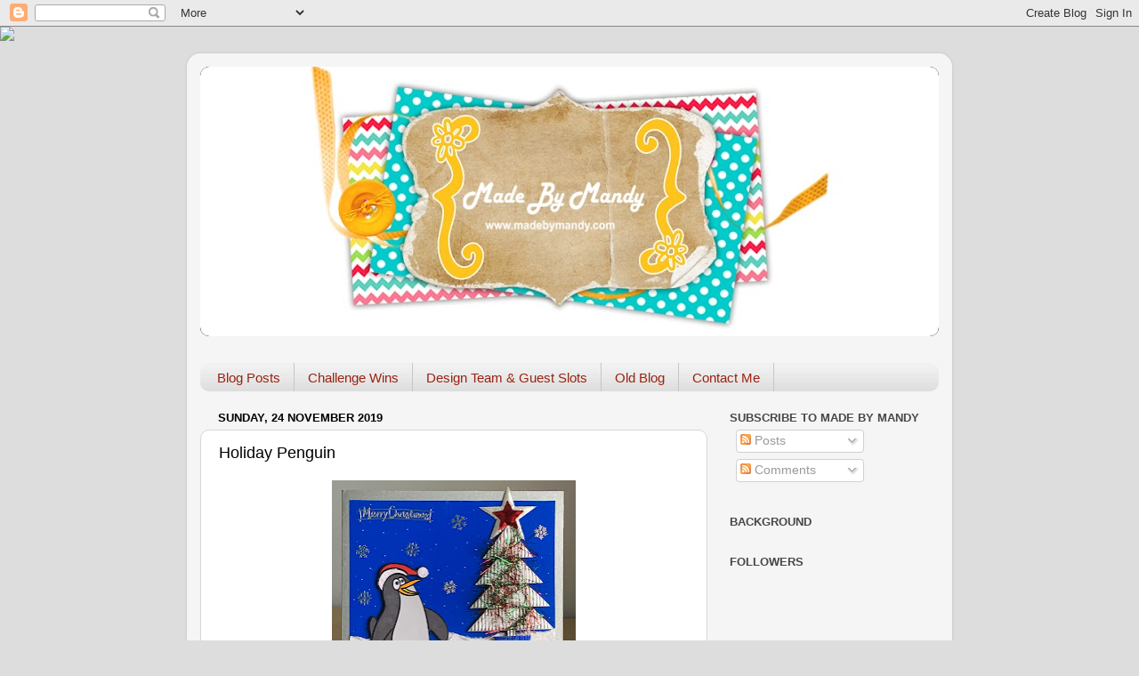

--- FILE ---
content_type: text/html; charset=UTF-8
request_url: https://amandacruxton2.blogspot.com/2019/11/holiday-penguin.html?showComment=1574688920206
body_size: 26569
content:
<!DOCTYPE html>
<html class='v2' dir='ltr' lang='en-GB'>
<head>
<link href='https://www.blogger.com/static/v1/widgets/335934321-css_bundle_v2.css' rel='stylesheet' type='text/css'/>
<meta content='width=1100' name='viewport'/>
<meta content='text/html; charset=UTF-8' http-equiv='Content-Type'/>
<meta content='blogger' name='generator'/>
<link href='https://amandacruxton2.blogspot.com/favicon.ico' rel='icon' type='image/x-icon'/>
<link href='http://amandacruxton2.blogspot.com/2019/11/holiday-penguin.html' rel='canonical'/>
<link rel="alternate" type="application/atom+xml" title="                        Made By Mandy - Atom" href="https://amandacruxton2.blogspot.com/feeds/posts/default" />
<link rel="alternate" type="application/rss+xml" title="                        Made By Mandy - RSS" href="https://amandacruxton2.blogspot.com/feeds/posts/default?alt=rss" />
<link rel="service.post" type="application/atom+xml" title="                        Made By Mandy - Atom" href="https://www.blogger.com/feeds/5149460468336644196/posts/default" />

<link rel="alternate" type="application/atom+xml" title="                        Made By Mandy - Atom" href="https://amandacruxton2.blogspot.com/feeds/721494480806310888/comments/default" />
<!--Can't find substitution for tag [blog.ieCssRetrofitLinks]-->
<link href='https://blogger.googleusercontent.com/img/b/R29vZ2xl/AVvXsEgyoFBHTL1uY7tVBi1NHdz9YFMbw3zVQNbhsZJ5htQvJIwkfrWdnymIthhv9_bnr15yneOVXNeP7LFmaJQ-8F9yRE4rCZsa_y4N1Dv3lIeblJXxn7koxvmvA44CK7y4LdoXpJhfn4zyDDk/s320/Holiday+Penguin+wm.jpg' rel='image_src'/>
<meta content='http://amandacruxton2.blogspot.com/2019/11/holiday-penguin.html' property='og:url'/>
<meta content='Holiday Penguin' property='og:title'/>
<meta content='     The prompt for  Day 11  at  Beccy&#39;s Place  Month long holiday challenge is the letter I.    I have chosen Ice     The background of thi...' property='og:description'/>
<meta content='https://blogger.googleusercontent.com/img/b/R29vZ2xl/AVvXsEgyoFBHTL1uY7tVBi1NHdz9YFMbw3zVQNbhsZJ5htQvJIwkfrWdnymIthhv9_bnr15yneOVXNeP7LFmaJQ-8F9yRE4rCZsa_y4N1Dv3lIeblJXxn7koxvmvA44CK7y4LdoXpJhfn4zyDDk/w1200-h630-p-k-no-nu/Holiday+Penguin+wm.jpg' property='og:image'/>
<title>                        Made By Mandy: Holiday Penguin</title>
<style id='page-skin-1' type='text/css'><!--
/*-----------------------------------------------
Blogger Template Style
Name:     Picture Window
Designer: Blogger
URL:      www.blogger.com
----------------------------------------------- */
/* Content
----------------------------------------------- */
body {
font: normal normal 15px Arial, Tahoma, Helvetica, FreeSans, sans-serif;
color: #000000;
background: #dddddd url(//themes.googleusercontent.com/image?id=1fupio4xM9eVxyr-k5QC5RiCJlYR35r9dXsp63RKsKt64v33poi2MvnjkX_1MULBY8BsT) repeat-x fixed bottom center;
}
html body .region-inner {
min-width: 0;
max-width: 100%;
width: auto;
}
.content-outer {
font-size: 90%;
}
a:link {
text-decoration:none;
color: #000000;
}
a:visited {
text-decoration:none;
color: #000000;
}
a:hover {
text-decoration:underline;
color: #a0230d;
}
.content-outer {
background: transparent url(https://resources.blogblog.com/blogblog/data/1kt/transparent/white80.png) repeat scroll top left;
-moz-border-radius: 15px;
-webkit-border-radius: 15px;
-goog-ms-border-radius: 15px;
border-radius: 15px;
-moz-box-shadow: 0 0 3px rgba(0, 0, 0, .15);
-webkit-box-shadow: 0 0 3px rgba(0, 0, 0, .15);
-goog-ms-box-shadow: 0 0 3px rgba(0, 0, 0, .15);
box-shadow: 0 0 3px rgba(0, 0, 0, .15);
margin: 30px auto;
}
.content-inner {
padding: 15px;
}
/* Header
----------------------------------------------- */
.header-outer {
background: #000000 url(https://resources.blogblog.com/blogblog/data/1kt/transparent/header_gradient_shade.png) repeat-x scroll top left;
_background-image: none;
color: #ffffff;
-moz-border-radius: 10px;
-webkit-border-radius: 10px;
-goog-ms-border-radius: 10px;
border-radius: 10px;
}
.Header img, .Header #header-inner {
-moz-border-radius: 10px;
-webkit-border-radius: 10px;
-goog-ms-border-radius: 10px;
border-radius: 10px;
}
.header-inner .Header .titlewrapper,
.header-inner .Header .descriptionwrapper {
padding-left: 30px;
padding-right: 30px;
}
.Header h1 {
font: normal normal 36px Arial, Tahoma, Helvetica, FreeSans, sans-serif;
text-shadow: 1px 1px 3px rgba(0, 0, 0, 0.3);
}
.Header h1 a {
color: #ffffff;
}
.Header .description {
font-size: 130%;
}
/* Tabs
----------------------------------------------- */
.tabs-inner {
margin: .5em 0 0;
padding: 0;
}
.tabs-inner .section {
margin: 0;
}
.tabs-inner .widget ul {
padding: 0;
background: #f1f1f1 url(https://resources.blogblog.com/blogblog/data/1kt/transparent/tabs_gradient_shade.png) repeat scroll bottom;
-moz-border-radius: 10px;
-webkit-border-radius: 10px;
-goog-ms-border-radius: 10px;
border-radius: 10px;
}
.tabs-inner .widget li {
border: none;
}
.tabs-inner .widget li a {
display: inline-block;
padding: .5em 1em;
margin-right: 0;
color: #992211;
font: normal normal 15px Arial, Tahoma, Helvetica, FreeSans, sans-serif;
-moz-border-radius: 0 0 0 0;
-webkit-border-top-left-radius: 0;
-webkit-border-top-right-radius: 0;
-goog-ms-border-radius: 0 0 0 0;
border-radius: 0 0 0 0;
background: transparent none no-repeat scroll top left;
border-right: 1px solid #c6c6c6;
}
.tabs-inner .widget li:first-child a {
padding-left: 1.25em;
-moz-border-radius-topleft: 10px;
-moz-border-radius-bottomleft: 10px;
-webkit-border-top-left-radius: 10px;
-webkit-border-bottom-left-radius: 10px;
-goog-ms-border-top-left-radius: 10px;
-goog-ms-border-bottom-left-radius: 10px;
border-top-left-radius: 10px;
border-bottom-left-radius: 10px;
}
.tabs-inner .widget li.selected a,
.tabs-inner .widget li a:hover {
position: relative;
z-index: 1;
background: #ffffff url(https://resources.blogblog.com/blogblog/data/1kt/transparent/tabs_gradient_shade.png) repeat scroll bottom;
color: #000000;
-moz-box-shadow: 0 0 0 rgba(0, 0, 0, .15);
-webkit-box-shadow: 0 0 0 rgba(0, 0, 0, .15);
-goog-ms-box-shadow: 0 0 0 rgba(0, 0, 0, .15);
box-shadow: 0 0 0 rgba(0, 0, 0, .15);
}
/* Headings
----------------------------------------------- */
h2 {
font: bold normal 13px Arial, Tahoma, Helvetica, FreeSans, sans-serif;
text-transform: uppercase;
color: #474747;
margin: .5em 0;
}
/* Main
----------------------------------------------- */
.main-outer {
background: transparent none repeat scroll top center;
-moz-border-radius: 0 0 0 0;
-webkit-border-top-left-radius: 0;
-webkit-border-top-right-radius: 0;
-webkit-border-bottom-left-radius: 0;
-webkit-border-bottom-right-radius: 0;
-goog-ms-border-radius: 0 0 0 0;
border-radius: 0 0 0 0;
-moz-box-shadow: 0 0 0 rgba(0, 0, 0, .15);
-webkit-box-shadow: 0 0 0 rgba(0, 0, 0, .15);
-goog-ms-box-shadow: 0 0 0 rgba(0, 0, 0, .15);
box-shadow: 0 0 0 rgba(0, 0, 0, .15);
}
.main-inner {
padding: 15px 5px 20px;
}
.main-inner .column-center-inner {
padding: 0 0;
}
.main-inner .column-left-inner {
padding-left: 0;
}
.main-inner .column-right-inner {
padding-right: 0;
}
/* Posts
----------------------------------------------- */
h3.post-title {
margin: 0;
font: normal normal 18px Arial, Tahoma, Helvetica, FreeSans, sans-serif;
}
.comments h4 {
margin: 1em 0 0;
font: normal normal 18px Arial, Tahoma, Helvetica, FreeSans, sans-serif;
}
.date-header span {
color: #000000;
}
.post-outer {
background-color: #ffffff;
border: solid 1px #d8d8d8;
-moz-border-radius: 10px;
-webkit-border-radius: 10px;
border-radius: 10px;
-goog-ms-border-radius: 10px;
padding: 15px 20px;
margin: 0 -20px 20px;
}
.post-body {
line-height: 1.4;
font-size: 110%;
position: relative;
}
.post-header {
margin: 0 0 1.5em;
color: #8e8e8e;
line-height: 1.6;
}
.post-footer {
margin: .5em 0 0;
color: #8e8e8e;
line-height: 1.6;
}
#blog-pager {
font-size: 140%
}
#comments .comment-author {
padding-top: 1.5em;
border-top: dashed 1px #ccc;
border-top: dashed 1px rgba(128, 128, 128, .5);
background-position: 0 1.5em;
}
#comments .comment-author:first-child {
padding-top: 0;
border-top: none;
}
.avatar-image-container {
margin: .2em 0 0;
}
/* Comments
----------------------------------------------- */
.comments .comments-content .icon.blog-author {
background-repeat: no-repeat;
background-image: url([data-uri]);
}
.comments .comments-content .loadmore a {
border-top: 1px solid #a0230d;
border-bottom: 1px solid #a0230d;
}
.comments .continue {
border-top: 2px solid #a0230d;
}
/* Widgets
----------------------------------------------- */
.widget ul, .widget #ArchiveList ul.flat {
padding: 0;
list-style: none;
}
.widget ul li, .widget #ArchiveList ul.flat li {
border-top: dashed 1px #ccc;
border-top: dashed 1px rgba(128, 128, 128, .5);
}
.widget ul li:first-child, .widget #ArchiveList ul.flat li:first-child {
border-top: none;
}
.widget .post-body ul {
list-style: disc;
}
.widget .post-body ul li {
border: none;
}
/* Footer
----------------------------------------------- */
.footer-outer {
color:#eaeaea;
background: transparent url(https://resources.blogblog.com/blogblog/data/1kt/transparent/black50.png) repeat scroll top left;
-moz-border-radius: 10px 10px 10px 10px;
-webkit-border-top-left-radius: 10px;
-webkit-border-top-right-radius: 10px;
-webkit-border-bottom-left-radius: 10px;
-webkit-border-bottom-right-radius: 10px;
-goog-ms-border-radius: 10px 10px 10px 10px;
border-radius: 10px 10px 10px 10px;
-moz-box-shadow: 0 0 0 rgba(0, 0, 0, .15);
-webkit-box-shadow: 0 0 0 rgba(0, 0, 0, .15);
-goog-ms-box-shadow: 0 0 0 rgba(0, 0, 0, .15);
box-shadow: 0 0 0 rgba(0, 0, 0, .15);
}
.footer-inner {
padding: 10px 5px 20px;
}
.footer-outer a {
color: #fffad5;
}
.footer-outer a:visited {
color: #c7c08f;
}
.footer-outer a:hover {
color: #ffffff;
}
.footer-outer .widget h2 {
color: #b4b4b4;
}
/* Mobile
----------------------------------------------- */
html body.mobile {
height: auto;
}
html body.mobile {
min-height: 480px;
background-size: 100% auto;
}
.mobile .body-fauxcolumn-outer {
background: transparent none repeat scroll top left;
}
html .mobile .mobile-date-outer, html .mobile .blog-pager {
border-bottom: none;
background: transparent none repeat scroll top center;
margin-bottom: 10px;
}
.mobile .date-outer {
background: transparent none repeat scroll top center;
}
.mobile .header-outer, .mobile .main-outer,
.mobile .post-outer, .mobile .footer-outer {
-moz-border-radius: 0;
-webkit-border-radius: 0;
-goog-ms-border-radius: 0;
border-radius: 0;
}
.mobile .content-outer,
.mobile .main-outer,
.mobile .post-outer {
background: inherit;
border: none;
}
.mobile .content-outer {
font-size: 100%;
}
.mobile-link-button {
background-color: #000000;
}
.mobile-link-button a:link, .mobile-link-button a:visited {
color: #ffffff;
}
.mobile-index-contents {
color: #000000;
}
.mobile .tabs-inner .PageList .widget-content {
background: #ffffff url(https://resources.blogblog.com/blogblog/data/1kt/transparent/tabs_gradient_shade.png) repeat scroll bottom;
color: #000000;
}
.mobile .tabs-inner .PageList .widget-content .pagelist-arrow {
border-left: 1px solid #c6c6c6;
}

--></style>
<style id='template-skin-1' type='text/css'><!--
body {
min-width: 860px;
}
.content-outer, .content-fauxcolumn-outer, .region-inner {
min-width: 860px;
max-width: 860px;
_width: 860px;
}
.main-inner .columns {
padding-left: 0px;
padding-right: 260px;
}
.main-inner .fauxcolumn-center-outer {
left: 0px;
right: 260px;
/* IE6 does not respect left and right together */
_width: expression(this.parentNode.offsetWidth -
parseInt("0px") -
parseInt("260px") + 'px');
}
.main-inner .fauxcolumn-left-outer {
width: 0px;
}
.main-inner .fauxcolumn-right-outer {
width: 260px;
}
.main-inner .column-left-outer {
width: 0px;
right: 100%;
margin-left: -0px;
}
.main-inner .column-right-outer {
width: 260px;
margin-right: -260px;
}
#layout {
min-width: 0;
}
#layout .content-outer {
min-width: 0;
width: 800px;
}
#layout .region-inner {
min-width: 0;
width: auto;
}
body#layout div.add_widget {
padding: 8px;
}
body#layout div.add_widget a {
margin-left: 32px;
}
--></style>
<style>
    body {background-image:url(\/\/themes.googleusercontent.com\/image?id=1fupio4xM9eVxyr-k5QC5RiCJlYR35r9dXsp63RKsKt64v33poi2MvnjkX_1MULBY8BsT);}
    
@media (max-width: 200px) { body {background-image:url(\/\/themes.googleusercontent.com\/image?id=1fupio4xM9eVxyr-k5QC5RiCJlYR35r9dXsp63RKsKt64v33poi2MvnjkX_1MULBY8BsT&options=w200);}}
@media (max-width: 400px) and (min-width: 201px) { body {background-image:url(\/\/themes.googleusercontent.com\/image?id=1fupio4xM9eVxyr-k5QC5RiCJlYR35r9dXsp63RKsKt64v33poi2MvnjkX_1MULBY8BsT&options=w400);}}
@media (max-width: 800px) and (min-width: 401px) { body {background-image:url(\/\/themes.googleusercontent.com\/image?id=1fupio4xM9eVxyr-k5QC5RiCJlYR35r9dXsp63RKsKt64v33poi2MvnjkX_1MULBY8BsT&options=w800);}}
@media (max-width: 1200px) and (min-width: 801px) { body {background-image:url(\/\/themes.googleusercontent.com\/image?id=1fupio4xM9eVxyr-k5QC5RiCJlYR35r9dXsp63RKsKt64v33poi2MvnjkX_1MULBY8BsT&options=w1200);}}
/* Last tag covers anything over one higher than the previous max-size cap. */
@media (min-width: 1201px) { body {background-image:url(\/\/themes.googleusercontent.com\/image?id=1fupio4xM9eVxyr-k5QC5RiCJlYR35r9dXsp63RKsKt64v33poi2MvnjkX_1MULBY8BsT&options=w1600);}}
  </style>
<link href='https://www.blogger.com/dyn-css/authorization.css?targetBlogID=5149460468336644196&amp;zx=eb01d826-b1a1-4cdc-a140-12222e15a223' media='none' onload='if(media!=&#39;all&#39;)media=&#39;all&#39;' rel='stylesheet'/><noscript><link href='https://www.blogger.com/dyn-css/authorization.css?targetBlogID=5149460468336644196&amp;zx=eb01d826-b1a1-4cdc-a140-12222e15a223' rel='stylesheet'/></noscript>
<meta name='google-adsense-platform-account' content='ca-host-pub-1556223355139109'/>
<meta name='google-adsense-platform-domain' content='blogspot.com'/>

</head>
<body class='loading variant-shade'>
<div class='navbar section' id='navbar' name='Navbar'><div class='widget Navbar' data-version='1' id='Navbar1'><script type="text/javascript">
    function setAttributeOnload(object, attribute, val) {
      if(window.addEventListener) {
        window.addEventListener('load',
          function(){ object[attribute] = val; }, false);
      } else {
        window.attachEvent('onload', function(){ object[attribute] = val; });
      }
    }
  </script>
<div id="navbar-iframe-container"></div>
<script type="text/javascript" src="https://apis.google.com/js/platform.js"></script>
<script type="text/javascript">
      gapi.load("gapi.iframes:gapi.iframes.style.bubble", function() {
        if (gapi.iframes && gapi.iframes.getContext) {
          gapi.iframes.getContext().openChild({
              url: 'https://www.blogger.com/navbar/5149460468336644196?po\x3d721494480806310888\x26origin\x3dhttps://amandacruxton2.blogspot.com',
              where: document.getElementById("navbar-iframe-container"),
              id: "navbar-iframe"
          });
        }
      });
    </script><script type="text/javascript">
(function() {
var script = document.createElement('script');
script.type = 'text/javascript';
script.src = '//pagead2.googlesyndication.com/pagead/js/google_top_exp.js';
var head = document.getElementsByTagName('head')[0];
if (head) {
head.appendChild(script);
}})();
</script>
</div></div>
<div class='body-fauxcolumns'>
<div class='fauxcolumn-outer body-fauxcolumn-outer'>
<div class='cap-top'>
<div class='cap-left'></div>
<div class='cap-right'></div>
</div>
<div class='fauxborder-left'>
<div class='fauxborder-right'></div>
<div class='fauxcolumn-inner'>
</div>
</div>
<div class='cap-bottom'>
<div class='cap-left'></div>
<div class='cap-right'></div>
</div>
</div>
</div>
<div class='content'>
<div class='content-fauxcolumns'>
<div class='fauxcolumn-outer content-fauxcolumn-outer'>
<div class='cap-top'>
<div class='cap-left'></div>
<div class='cap-right'></div>
</div>
<div class='fauxborder-left'>
<div class='fauxborder-right'></div>
<div class='fauxcolumn-inner'>
</div>
</div>
<div class='cap-bottom'>
<div class='cap-left'></div>
<div class='cap-right'></div>
</div>
</div>
</div>
<div class='content-outer'>
<div class='content-cap-top cap-top'>
<div class='cap-left'></div>
<div class='cap-right'></div>
</div>
<div class='fauxborder-left content-fauxborder-left'>
<div class='fauxborder-right content-fauxborder-right'></div>
<div class='content-inner'>
<header>
<div class='header-outer'>
<div class='header-cap-top cap-top'>
<div class='cap-left'></div>
<div class='cap-right'></div>
</div>
<div class='fauxborder-left header-fauxborder-left'>
<div class='fauxborder-right header-fauxborder-right'></div>
<div class='region-inner header-inner'>
<div class='header section' id='header' name='Header'><div class='widget Header' data-version='1' id='Header1'>
<div id='header-inner'>
<a href='https://amandacruxton2.blogspot.com/' style='display: block'>
<img alt='                        Made By Mandy' height='303px; ' id='Header1_headerimg' src='https://blogger.googleusercontent.com/img/b/R29vZ2xl/AVvXsEhFl-RV4Aj3Ewg_duQcSbBYo1RXJL_mv02gWCXMbNoMQaU6b8LMmtk_QuPAWyX3-CRQPFtqP3J83NLmNV2f-N22hQKkQHpa4aKmlH5Fr8qAAbn0SdJVETiNy6LEwRgLglPkvhJMRqD2lXI/s830/bugsnblossomsheader01blank1000+mmbm2.jpg' style='display: block' width='830px; '/>
</a>
</div>
</div></div>
</div>
</div>
<div class='header-cap-bottom cap-bottom'>
<div class='cap-left'></div>
<div class='cap-right'></div>
</div>
</div>
</header>
<div class='tabs-outer'>
<div class='tabs-cap-top cap-top'>
<div class='cap-left'></div>
<div class='cap-right'></div>
</div>
<div class='fauxborder-left tabs-fauxborder-left'>
<div class='fauxborder-right tabs-fauxborder-right'></div>
<div class='region-inner tabs-inner'>
<div class='tabs no-items section' id='crosscol' name='Cross-column'></div>
<div class='tabs section' id='crosscol-overflow' name='Cross-Column 2'><div class='widget PageList' data-version='1' id='PageList1'>
<h2>Pages</h2>
<div class='widget-content'>
<ul>
<li>
<a href='https://amandacruxton2.blogspot.com/'>Blog Posts</a>
</li>
<li>
<a href='https://amandacruxton2.blogspot.com/search/label/Challenge%20Wins'>Challenge Wins</a>
</li>
<li>
<a href='https://amandacruxton2.blogspot.com/search/label/DT%20Positions'>Design Team & Guest Slots</a>
</li>
<li>
<a href='https://amandacruxton2.blogspot.com/search/label/Old%20Blog'>Old Blog</a>
</li>
<li>
<a href='https://amandacruxton2.blogspot.com/2021/03/contact-me.html'>Contact Me</a>
</li>
</ul>
<div class='clear'></div>
</div>
</div></div>
</div>
</div>
<div class='tabs-cap-bottom cap-bottom'>
<div class='cap-left'></div>
<div class='cap-right'></div>
</div>
</div>
<div class='main-outer'>
<div class='main-cap-top cap-top'>
<div class='cap-left'></div>
<div class='cap-right'></div>
</div>
<div class='fauxborder-left main-fauxborder-left'>
<div class='fauxborder-right main-fauxborder-right'></div>
<div class='region-inner main-inner'>
<div class='columns fauxcolumns'>
<div class='fauxcolumn-outer fauxcolumn-center-outer'>
<div class='cap-top'>
<div class='cap-left'></div>
<div class='cap-right'></div>
</div>
<div class='fauxborder-left'>
<div class='fauxborder-right'></div>
<div class='fauxcolumn-inner'>
</div>
</div>
<div class='cap-bottom'>
<div class='cap-left'></div>
<div class='cap-right'></div>
</div>
</div>
<div class='fauxcolumn-outer fauxcolumn-left-outer'>
<div class='cap-top'>
<div class='cap-left'></div>
<div class='cap-right'></div>
</div>
<div class='fauxborder-left'>
<div class='fauxborder-right'></div>
<div class='fauxcolumn-inner'>
</div>
</div>
<div class='cap-bottom'>
<div class='cap-left'></div>
<div class='cap-right'></div>
</div>
</div>
<div class='fauxcolumn-outer fauxcolumn-right-outer'>
<div class='cap-top'>
<div class='cap-left'></div>
<div class='cap-right'></div>
</div>
<div class='fauxborder-left'>
<div class='fauxborder-right'></div>
<div class='fauxcolumn-inner'>
</div>
</div>
<div class='cap-bottom'>
<div class='cap-left'></div>
<div class='cap-right'></div>
</div>
</div>
<!-- corrects IE6 width calculation -->
<div class='columns-inner'>
<div class='column-center-outer'>
<div class='column-center-inner'>
<div class='main section' id='main' name='Main'><div class='widget Blog' data-version='1' id='Blog1'>
<div class='blog-posts hfeed'>

          <div class="date-outer">
        
<h2 class='date-header'><span>Sunday, 24 November 2019</span></h2>

          <div class="date-posts">
        
<div class='post-outer'>
<div class='post hentry uncustomized-post-template' itemprop='blogPost' itemscope='itemscope' itemtype='http://schema.org/BlogPosting'>
<meta content='https://blogger.googleusercontent.com/img/b/R29vZ2xl/AVvXsEgyoFBHTL1uY7tVBi1NHdz9YFMbw3zVQNbhsZJ5htQvJIwkfrWdnymIthhv9_bnr15yneOVXNeP7LFmaJQ-8F9yRE4rCZsa_y4N1Dv3lIeblJXxn7koxvmvA44CK7y4LdoXpJhfn4zyDDk/s320/Holiday+Penguin+wm.jpg' itemprop='image_url'/>
<meta content='5149460468336644196' itemprop='blogId'/>
<meta content='721494480806310888' itemprop='postId'/>
<a name='721494480806310888'></a>
<h3 class='post-title entry-title' itemprop='name'>
Holiday Penguin
</h3>
<div class='post-header'>
<div class='post-header-line-1'></div>
</div>
<div class='post-body entry-content' id='post-body-721494480806310888' itemprop='description articleBody'>
<div class="separator" style="clear: both; text-align: center;">
<a href="https://blogger.googleusercontent.com/img/b/R29vZ2xl/AVvXsEgyoFBHTL1uY7tVBi1NHdz9YFMbw3zVQNbhsZJ5htQvJIwkfrWdnymIthhv9_bnr15yneOVXNeP7LFmaJQ-8F9yRE4rCZsa_y4N1Dv3lIeblJXxn7koxvmvA44CK7y4LdoXpJhfn4zyDDk/s1600/Holiday+Penguin+wm.jpg" imageanchor="1" style="margin-left: 1em; margin-right: 1em;"><img border="0" data-original-height="1600" data-original-width="1373" height="320" src="https://blogger.googleusercontent.com/img/b/R29vZ2xl/AVvXsEgyoFBHTL1uY7tVBi1NHdz9YFMbw3zVQNbhsZJ5htQvJIwkfrWdnymIthhv9_bnr15yneOVXNeP7LFmaJQ-8F9yRE4rCZsa_y4N1Dv3lIeblJXxn7koxvmvA44CK7y4LdoXpJhfn4zyDDk/s320/Holiday+Penguin+wm.jpg" width="274" /></a></div>
<div class="separator" style="clear: both; text-align: center;">
<br /></div>
<div class="separator" style="clear: both; text-align: center;">
<span style="font-family: &quot;arial&quot; , &quot;helvetica&quot; , sans-serif;"><span style="background-color: white; color: #333333;">The prompt for&nbsp;</span><a href="https://beccysplace.blogspot.com/2019/11/day-11-i.html" target="_blank"><span style="color: #771100;">Day </span>11</a><span style="background-color: white; color: #333333;">&nbsp;at&nbsp;</span><a href="https://beccysplace.blogspot.com/" style="color: #771100; text-decoration-line: none;" target="_blank">Beccy's Place</a><span style="background-color: white; color: #333333;">&nbsp;Month long holiday challenge is the letter I.&nbsp;</span></span></div>
<div class="separator" style="clear: both; text-align: center;">
<span style="background-color: white; color: #333333;"><span style="font-family: &quot;arial&quot; , &quot;helvetica&quot; , sans-serif;">I have chosen Ice</span></span></div>
<div class="separator" style="clear: both; text-align: center;">
<span style="background-color: white; color: #333333;"><span style="font-family: &quot;arial&quot; , &quot;helvetica&quot; , sans-serif;"><br /></span></span></div>
<div class="separator" style="clear: both; text-align: center;">
<span style="background-color: white; color: #333333;"><span style="font-family: &quot;arial&quot; , &quot;helvetica&quot; , sans-serif;">The background of this card has been recycled from a Christmas card I have received and I added some torn layers of glitter paper to create snowdrifts.</span></span></div>
<div class="separator" style="clear: both; text-align: center;">
<span style="background-color: white; color: #333333;"><span style="font-family: &quot;arial&quot; , &quot;helvetica&quot; , sans-serif;"><br /></span></span></div>
<div class="separator" style="clear: both; text-align: center;">
<span style="color: #333333; font-family: &quot;arial&quot; , &quot;helvetica&quot; , sans-serif;"><span style="background-color: white;"><a href="https://starrynightsstudio.blogspot.com/2010/12/holiday-penguin.html" target="_blank">Holiday Penguin</a> was a CDAC freebie from <a href="https://starrynightsstudio.blogspot.com/" target="_blank">Starry Nights Studio</a>&nbsp;that has been coloured with Promarkers and Flexmarkers. I added stickles glitter glue to the trim &amp; pompom on the hat.</span></span></div>
<div class="separator" style="clear: both; text-align: center;">
<span style="color: #333333; font-family: &quot;arial&quot; , &quot;helvetica&quot; , sans-serif;"><span style="background-color: white;"><br /></span></span></div>
<div class="separator" style="clear: both; text-align: center;">
<span style="color: #333333; font-family: &quot;arial&quot; , &quot;helvetica&quot; , sans-serif;"><span style="background-color: white;">The tree is a corrugated card diecut I have had in my stash for a good many years. I have wrapped it with tinsel which is a fibre that is actually part of a Christmas themed hair scrunchie. They are held together with elastic and when you removed that there is about 3 metres of thin tinsel in each one. I have enough of this to probably last me a lifetime.....</span></span></div>
<div class="separator" style="clear: both; text-align: center;">
<span style="color: #333333; font-family: &quot;arial&quot; , &quot;helvetica&quot; , sans-serif;"><span style="background-color: white;"><br /></span></span></div>
<div class="separator" style="clear: both; text-align: center;">
<span style="color: #333333; font-family: &quot;arial&quot; , &quot;helvetica&quot; , sans-serif;"><span style="background-color: white;">The pot has been covered with a scrap of cardstock. I added a puffy fabric star with a red star sticker. Finally I added silver peel off stickers for the sentiment and snowflakes.</span></span></div>
<br />
<br />
<div class="separator" style="background-color: white; clear: both; color: #333333; font-family: arial, tahoma, helvetica, freesans, sans-serif;">
<b><span style="font-family: &quot;arial&quot; , &quot;helvetica&quot; , sans-serif;">Card Details :-</span></b></div>
<div class="separator" style="background-color: white; clear: both; color: #333333; font-family: arial, tahoma, helvetica, freesans, sans-serif;">
<b><span style="font-family: &quot;arial&quot; , &quot;helvetica&quot; , sans-serif;"><br /></span></b></div>
<div class="separator" style="background-color: white; clear: both; color: #333333; font-family: arial, tahoma, helvetica, freesans, sans-serif;">
<b><span style="font-family: &quot;arial&quot; , &quot;helvetica&quot; , sans-serif;">Size - 6" x 6"</span></b></div>
<div class="separator" style="background-color: white; clear: both; color: #333333; font-family: arial, tahoma, helvetica, freesans, sans-serif;">
<span style="font-family: &quot;arial&quot; , &quot;helvetica&quot; , sans-serif;"><b>Digital Stamp - </b><a href="https://starrynightsstudio.blogspot.com/2010/12/holiday-penguin.html" target="_blank">Holiday Penguin</a> from <a href="https://starrynightsstudio.blogspot.com/" target="_blank">Starry Nights Studio</a></span></div>
<div class="separator" style="background-color: white; clear: both; color: #333333; font-family: arial, tahoma, helvetica, freesans, sans-serif;">
<span style="font-family: &quot;arial&quot; , &quot;helvetica&quot; , sans-serif;"><b>Tools - Promarkers, Flexmarkers</b></span></div>
<div class="separator" style="background-color: white; clear: both; color: #333333; font-family: arial, tahoma, helvetica, freesans, sans-serif;">
<span style="font-family: &quot;arial&quot; , &quot;helvetica&quot; , sans-serif;"><b>Embellishments</b>&nbsp;- Stickles glitter glue, die cut tree, tinsel trim, peel off stickers, puffy fabric star</span></div>
<div class="separator" style="background-color: white; clear: both; color: #333333; font-family: Arial, Tahoma, Helvetica, FreeSans, sans-serif; font-size: 14.85px;">
<span style="font-family: &quot;arial&quot; , &quot;helvetica&quot; , sans-serif;"><br /></span></div>
<div class="separator" style="background-color: white; clear: both; color: #333333; font-family: arial, tahoma, helvetica, freesans, sans-serif;">
<span style="font-family: &quot;arial&quot; , &quot;helvetica&quot; , sans-serif;"><span style="color: #262626;">I would like to enter this card into the following challenges&nbsp;</span><b style="color: #262626;">(in Alphabetical Order): -</b></span></div>
<div class="separator" style="background-color: white; clear: both; color: #333333; font-family: Arial, Tahoma, Helvetica, FreeSans, sans-serif; font-size: 14.85px;">
<span style="font-family: &quot;arial&quot; , &quot;helvetica&quot; , sans-serif;"><b style="color: #262626;"><br /></b></span></div>
<div class="separator" style="background-color: white; clear: both; color: #333333; font-family: Arial, Tahoma, Helvetica, FreeSans, sans-serif; font-size: 14.85px;">
<span style="font-family: &quot;arial&quot; , &quot;helvetica&quot; , sans-serif;"><b style="color: #262626;">




<style type="text/css">
li.li1 {margin: 0.0px 0.0px 10.0px 0.0px; font: 14.0px Arial; color: #000000}
li.li2 {margin: 0.0px 0.0px 10.0px 0.0px; line-height: 5.0px; font: 14.0px Arial; color: #000000}
li.li3 {margin: 0.0px 0.0px 10.0px 0.0px; line-height: 5.0px; font: 14.0px Arial; color: #0000ff}
li.li4 {margin: 0.0px 0.0px 10.0px 0.0px; font: 14.0px Arial; color: #0000ff}
span.s1 {text-decoration: underline ; font-kerning: none; color: #0000ff}
span.s2 {font-kerning: none}
span.s3 {text-decoration: underline ; font-kerning: none}
span.s4 {color: #000000}
span.s5 {font-kerning: none; color: #000000}
ul.ul1 {list-style-type: disc}
</style>


</b></span></div>
<ul class="ul1">
<li class="li1"><span style="font-family: Arial, Helvetica, sans-serif; font-size: small;"><a href="http://2craftycrittercrazies.blogspot.com/"><span class="s1">2 Crafty Critter Crazies</span></a><span class="s2"> - #32 Anything Goes with a Critter</span></span></li>
<li class="li1"><span style="font-family: Arial, Helvetica, sans-serif; font-size: small;"><a href="http://pinkgemchallengeblog.blogspot.co.uk/"><span class="s3">A Gem of A Challenge</span></a><span class="s2"> - #23 Anything Goes</span></span></li>
<li class="li1"><span style="font-family: Arial, Helvetica, sans-serif; font-size: small;"><a href="https://artydivaschallenge.blogspot.com/"><span class="s1">Arty Divas</span></a><span class="s2"> - #9 Anything Goes</span></span></li>
<li class="li1"><span style="font-family: Arial, Helvetica, sans-serif; font-size: small;"><a href="http://asyoulikeitchallenge.blogspot.co.uk/"><span class="s3">As You Like It</span></a><span class="s2"> - Favourite way to add snow (Glitter/glitter paper &amp; snowflakes)</span></span></li>
<li class="li2"><span style="font-family: Arial, Helvetica, sans-serif; font-size: small;"><a href="https://beccyschallenges.blogspot.com/"><span class="s3">Beccy&#8217;s Place</span></a><span class="s2"> &#8211; November Holiday Challenge Day 11 I for Ice</span></span></li>
<li class="li2"><span style="font-family: Arial, Helvetica, sans-serif; font-size: small;"><a href="http://cardz4guyz.blogspot.com/"><span class="s1">Cardz 4 Guys</span></a><span class="s2"> - #233 Icy Cold</span></span></li>
<li class="li2"><span style="font-family: Arial, Helvetica, sans-serif; font-size: small;"><a href="https://cdsundaychallenge.blogspot.com/"><span class="s1">CD Sunday Plus</span></a><span class="s2"> - # 24 Anything Goes</span></span></li>
<li class="li2"><span style="font-family: Arial, Helvetica, sans-serif; font-size: small;"><a href="http://christmasatsweetstampinchallengeblog.blogspot.co.uk/"><span class="s3">Christmas at Sweet Stampin&#8217;</span></a><span class="s2"> - Trees</span></span></li>
<li class="li2"><span style="font-family: Arial, Helvetica, sans-serif; font-size: small;"><a href="https://colourcrazychallenge.blogspot.com/"><span class="s1">Colour Crazy Challenge </span></a><span class="s2">- # 46 Anything Goes</span></span></li>
<li class="li1"><span style="font-family: Arial, Helvetica, sans-serif; font-size: small;"><a href="http://craftyanimals.blogspot.com/"><span class="s1">Crafty Animals</span></a><span class="s2"> - #32 Anything Goes with an Animal</span></span></li>
<li class="li2"><span style="font-family: Arial, Helvetica, sans-serif; font-size: small;"><a href="http://craftycatzweeklychallenge.blogspot.com/"><span class="s3">Crafty Catz</span></a><span class="s2"> - #484 Anything Goes</span></span></li>
<li class="li2"><span style="font-family: Arial, Helvetica, sans-serif; font-size: small;"><a href="http://craftyhazelnutschristmaschallenge.blogspot.co.uk/"><span class="s3">Crafty Hazelnut&#8217;s Christmas Challenge</span></a><span class="s2"> - #465 Anything Christmas</span></span></li>
<li class="li2"><span style="font-family: Arial, Helvetica, sans-serif; font-size: small;"><a href="http://crimbo-crackers.blogspot.com/"><span class="s1">Crimbo Crackers</span></a><span class="s2"> - #198 Animals</span></span></li>
<li class="li3"><span style="font-family: Arial, Helvetica, sans-serif; font-size: small;"><span class="s4"><a href="https://cutecardthursday.blogspot.com/"><span class="s1">Cute Card Thursday</span></a></span><span class="s5"> - #609 Winter</span></span></li>
<li class="li2"><span style="font-family: Arial, Helvetica, sans-serif; font-size: small;"><a href="http://cutiepiechallenge.blogspot.com/2019/02/challenge-no-132-theme-one-for-boys.html"><span class="s3">Cutie Pie Challenges</span></a><span class="s2"> &#8211; #141 Add an Animal</span></span></li>
<li class="li1"><span style="font-family: Arial, Helvetica, sans-serif; font-size: small;"><a href="http://daisychainchallenge.blogspot.com/"><span class="s1">Daisy Chain Challenges</span></a><span class="s2"> - #36 Christmas/Winter</span></span></li>
<li class="li1"><span style="font-family: Arial, Helvetica, sans-serif; font-size: small;"><a href="http://daranddiane.blogspot.com/"><span class="s1">Double D Challenge</span></a><span class="s2"> - Bold &amp; Bright style</span></span></li>
<li class="li2"><span style="font-family: Arial, Helvetica, sans-serif; font-size: small;"><a href="https://jansdigistampschallenges.blogspot.com/"><span class="s1">Jan&#8217;s Digi Stamps</span></a><span class="s2"> - #2 Anything Goes</span></span></li>
<li class="li2"><span style="font-family: Arial, Helvetica, sans-serif; font-size: small;"><a href="http://mytimetocraftchallenge.blogspot.co.uk/"><span class="s3">My Time To Craft</span></a><span class="s2"> - #410 Christmas Animals</span></span></li>
<li class="li2"><span style="font-family: Arial, Helvetica, sans-serif; font-size: small;"><a href="http://outlawzchallenges.ning.com/group/birthdaycard"><span class="s3">Outlawz Monday Greetings</span></a><span class="s2"> &#8211; Include and Animal</span></span></li>
<li class="li1"><span style="font-family: Arial, Helvetica, sans-serif; font-size: small;"><a href="http://promarkerchallenge.blogspot.com/"><span class="s3">Passion For Promarkers</span></a><span class="s2"> - #520 Sparkle and Shine</span></span></li>
<li class="li2"><span style="font-family: Arial, Helvetica, sans-serif; font-size: small;"><a href="http://polkadoodle.blogspot.co.uk/"><span class="s3">Polkadoodles</span></a><span class="s2"> - #47 Anything Goes</span></span></li>
<li class="li2"><span style="font-family: Arial, Helvetica, sans-serif; font-size: small;"><a href="http://qkrstampede.blogspot.com/"><span class="s3">QKR Stampede</span></a><span class="s2"> &#8211; #373 Anything Goes</span></span></li>
<li class="li4"><span style="font-family: Arial, Helvetica, sans-serif; font-size: small;"><span class="s4"><a href="https://www.simonsaysstampblog.com/wednesdaychallenge/"><span class="s1">Simon Says Stamp Wednesday</span></a></span><span class="s5"> - Starry Starry Night</span></span></li>
<li class="li2"><span style="font-family: Arial, Helvetica, sans-serif; font-size: small;"><a href="https://sweetstamperschallenge.blogspot.com/"><span class="s1">Sweet Stampers</span></a><span class="s2"> - #38 Christmas</span></span></li>
<li class="li2"><span style="font-family: Arial, Helvetica, sans-serif; font-size: small;"><a href="http://sweetstampinchallengeblog.blogspot.co.uk/"><span class="s3">Sweet Stampin&#8217;</span></a><span class="s2"> &#8211; Add a pop of red</span></span></li>
<li class="li2"><span style="font-family: Arial, Helvetica, sans-serif; font-size: small;"><a href="http://timeoutchallenges.blogspot.com/"><span class="s1">Time Out Challenges</span></a><span class="s2"> - #149 Celebrations</span></span></li>
<li class="li2"><span style="font-family: Arial, Helvetica, sans-serif; font-size: small;"><a href="https://tuesdaytaggers.blogspot.com/"><span class="s1">Try It On Tuesday</span></a><span class="s2"> - Cold Cold Cold</span></span></li>
</ul>
<ul class="ul1">
</ul>
<span style="font-family: &quot;arial&quot; , &quot;helvetica&quot; , sans-serif;"><b style="color: #262626;"></b></span>
<div style='clear: both;'></div>
</div>
<div class='post-footer'>
<div class='post-footer-line post-footer-line-1'>
<span class='post-author vcard'>
</span>
<span class='post-timestamp'>
at
<meta content='http://amandacruxton2.blogspot.com/2019/11/holiday-penguin.html' itemprop='url'/>
<a class='timestamp-link' href='https://amandacruxton2.blogspot.com/2019/11/holiday-penguin.html' rel='bookmark' title='permanent link'><abbr class='published' itemprop='datePublished' title='2019-11-24T21:16:00Z'>November 24, 2019</abbr></a>
</span>
<span class='post-comment-link'>
</span>
<span class='post-icons'>
<span class='item-control blog-admin pid-1358469034'>
<a href='https://www.blogger.com/post-edit.g?blogID=5149460468336644196&postID=721494480806310888&from=pencil' title='Edit Post'>
<img alt='' class='icon-action' height='18' src='https://resources.blogblog.com/img/icon18_edit_allbkg.gif' width='18'/>
</a>
</span>
</span>
<div class='post-share-buttons goog-inline-block'>
<a class='goog-inline-block share-button sb-email' href='https://www.blogger.com/share-post.g?blogID=5149460468336644196&postID=721494480806310888&target=email' target='_blank' title='Email This'><span class='share-button-link-text'>Email This</span></a><a class='goog-inline-block share-button sb-blog' href='https://www.blogger.com/share-post.g?blogID=5149460468336644196&postID=721494480806310888&target=blog' onclick='window.open(this.href, "_blank", "height=270,width=475"); return false;' target='_blank' title='BlogThis!'><span class='share-button-link-text'>BlogThis!</span></a><a class='goog-inline-block share-button sb-twitter' href='https://www.blogger.com/share-post.g?blogID=5149460468336644196&postID=721494480806310888&target=twitter' target='_blank' title='Share to X'><span class='share-button-link-text'>Share to X</span></a><a class='goog-inline-block share-button sb-facebook' href='https://www.blogger.com/share-post.g?blogID=5149460468336644196&postID=721494480806310888&target=facebook' onclick='window.open(this.href, "_blank", "height=430,width=640"); return false;' target='_blank' title='Share to Facebook'><span class='share-button-link-text'>Share to Facebook</span></a><a class='goog-inline-block share-button sb-pinterest' href='https://www.blogger.com/share-post.g?blogID=5149460468336644196&postID=721494480806310888&target=pinterest' target='_blank' title='Share to Pinterest'><span class='share-button-link-text'>Share to Pinterest</span></a>
</div>
</div>
<div class='post-footer-line post-footer-line-2'>
<span class='post-labels'>
Labels:
<a href='https://amandacruxton2.blogspot.com/search/label/Christmas' rel='tag'>Christmas</a>,
<a href='https://amandacruxton2.blogspot.com/search/label/Digi%20Stamp' rel='tag'>Digi Stamp</a>,
<a href='https://amandacruxton2.blogspot.com/search/label/Recycled' rel='tag'>Recycled</a>
</span>
</div>
<div class='post-footer-line post-footer-line-3'>
<span class='post-location'>
</span>
</div>
</div>
</div>
<div class='comments' id='comments'>
<a name='comments'></a>
<h4>31 comments:</h4>
<div class='comments-content'>
<script async='async' src='' type='text/javascript'></script>
<script type='text/javascript'>
    (function() {
      var items = null;
      var msgs = null;
      var config = {};

// <![CDATA[
      var cursor = null;
      if (items && items.length > 0) {
        cursor = parseInt(items[items.length - 1].timestamp) + 1;
      }

      var bodyFromEntry = function(entry) {
        var text = (entry &&
                    ((entry.content && entry.content.$t) ||
                     (entry.summary && entry.summary.$t))) ||
            '';
        if (entry && entry.gd$extendedProperty) {
          for (var k in entry.gd$extendedProperty) {
            if (entry.gd$extendedProperty[k].name == 'blogger.contentRemoved') {
              return '<span class="deleted-comment">' + text + '</span>';
            }
          }
        }
        return text;
      }

      var parse = function(data) {
        cursor = null;
        var comments = [];
        if (data && data.feed && data.feed.entry) {
          for (var i = 0, entry; entry = data.feed.entry[i]; i++) {
            var comment = {};
            // comment ID, parsed out of the original id format
            var id = /blog-(\d+).post-(\d+)/.exec(entry.id.$t);
            comment.id = id ? id[2] : null;
            comment.body = bodyFromEntry(entry);
            comment.timestamp = Date.parse(entry.published.$t) + '';
            if (entry.author && entry.author.constructor === Array) {
              var auth = entry.author[0];
              if (auth) {
                comment.author = {
                  name: (auth.name ? auth.name.$t : undefined),
                  profileUrl: (auth.uri ? auth.uri.$t : undefined),
                  avatarUrl: (auth.gd$image ? auth.gd$image.src : undefined)
                };
              }
            }
            if (entry.link) {
              if (entry.link[2]) {
                comment.link = comment.permalink = entry.link[2].href;
              }
              if (entry.link[3]) {
                var pid = /.*comments\/default\/(\d+)\?.*/.exec(entry.link[3].href);
                if (pid && pid[1]) {
                  comment.parentId = pid[1];
                }
              }
            }
            comment.deleteclass = 'item-control blog-admin';
            if (entry.gd$extendedProperty) {
              for (var k in entry.gd$extendedProperty) {
                if (entry.gd$extendedProperty[k].name == 'blogger.itemClass') {
                  comment.deleteclass += ' ' + entry.gd$extendedProperty[k].value;
                } else if (entry.gd$extendedProperty[k].name == 'blogger.displayTime') {
                  comment.displayTime = entry.gd$extendedProperty[k].value;
                }
              }
            }
            comments.push(comment);
          }
        }
        return comments;
      };

      var paginator = function(callback) {
        if (hasMore()) {
          var url = config.feed + '?alt=json&v=2&orderby=published&reverse=false&max-results=50';
          if (cursor) {
            url += '&published-min=' + new Date(cursor).toISOString();
          }
          window.bloggercomments = function(data) {
            var parsed = parse(data);
            cursor = parsed.length < 50 ? null
                : parseInt(parsed[parsed.length - 1].timestamp) + 1
            callback(parsed);
            window.bloggercomments = null;
          }
          url += '&callback=bloggercomments';
          var script = document.createElement('script');
          script.type = 'text/javascript';
          script.src = url;
          document.getElementsByTagName('head')[0].appendChild(script);
        }
      };
      var hasMore = function() {
        return !!cursor;
      };
      var getMeta = function(key, comment) {
        if ('iswriter' == key) {
          var matches = !!comment.author
              && comment.author.name == config.authorName
              && comment.author.profileUrl == config.authorUrl;
          return matches ? 'true' : '';
        } else if ('deletelink' == key) {
          return config.baseUri + '/comment/delete/'
               + config.blogId + '/' + comment.id;
        } else if ('deleteclass' == key) {
          return comment.deleteclass;
        }
        return '';
      };

      var replybox = null;
      var replyUrlParts = null;
      var replyParent = undefined;

      var onReply = function(commentId, domId) {
        if (replybox == null) {
          // lazily cache replybox, and adjust to suit this style:
          replybox = document.getElementById('comment-editor');
          if (replybox != null) {
            replybox.height = '250px';
            replybox.style.display = 'block';
            replyUrlParts = replybox.src.split('#');
          }
        }
        if (replybox && (commentId !== replyParent)) {
          replybox.src = '';
          document.getElementById(domId).insertBefore(replybox, null);
          replybox.src = replyUrlParts[0]
              + (commentId ? '&parentID=' + commentId : '')
              + '#' + replyUrlParts[1];
          replyParent = commentId;
        }
      };

      var hash = (window.location.hash || '#').substring(1);
      var startThread, targetComment;
      if (/^comment-form_/.test(hash)) {
        startThread = hash.substring('comment-form_'.length);
      } else if (/^c[0-9]+$/.test(hash)) {
        targetComment = hash.substring(1);
      }

      // Configure commenting API:
      var configJso = {
        'maxDepth': config.maxThreadDepth
      };
      var provider = {
        'id': config.postId,
        'data': items,
        'loadNext': paginator,
        'hasMore': hasMore,
        'getMeta': getMeta,
        'onReply': onReply,
        'rendered': true,
        'initComment': targetComment,
        'initReplyThread': startThread,
        'config': configJso,
        'messages': msgs
      };

      var render = function() {
        if (window.goog && window.goog.comments) {
          var holder = document.getElementById('comment-holder');
          window.goog.comments.render(holder, provider);
        }
      };

      // render now, or queue to render when library loads:
      if (window.goog && window.goog.comments) {
        render();
      } else {
        window.goog = window.goog || {};
        window.goog.comments = window.goog.comments || {};
        window.goog.comments.loadQueue = window.goog.comments.loadQueue || [];
        window.goog.comments.loadQueue.push(render);
      }
    })();
// ]]>
  </script>
<div id='comment-holder'>
<div class="comment-thread toplevel-thread"><ol id="top-ra"><li class="comment" id="c1859457974236036216"><div class="avatar-image-container"><img src="//3.bp.blogspot.com/-OtMa91GqYEY/ZWfS4GBFVWI/AAAAAAAAlU4/dXWp5XADcVcunKcmCUxedwOvn5nc-4yQgCK4BGAYYCw/s35/2023a.jpg" alt=""/></div><div class="comment-block"><div class="comment-header"><cite class="user"><a href="https://www.blogger.com/profile/00440145902919125017" rel="nofollow">Beccy</a></cite><span class="icon user "></span><span class="datetime secondary-text"><a rel="nofollow" href="https://amandacruxton2.blogspot.com/2019/11/holiday-penguin.html?showComment=1574642507142#c1859457974236036216">25 November 2019 at 00:41</a></span></div><p class="comment-content">Thanks for the tip about the tinsel Mandy, it always pays to look at things with a crafty eye! Love the corrugated Christmas tree, the texture is fabulous. The little penguin is very cute and looks quite excited by his decorating efforts. A fun and fabulous card!<br>Cheers,<br>Beccy</p><span class="comment-actions secondary-text"><a class="comment-reply" target="_self" data-comment-id="1859457974236036216">Reply</a><span class="item-control blog-admin blog-admin pid-1686184184"><a target="_self" href="https://www.blogger.com/comment/delete/5149460468336644196/1859457974236036216">Delete</a></span></span></div><div class="comment-replies"><div id="c1859457974236036216-rt" class="comment-thread inline-thread hidden"><span class="thread-toggle thread-expanded"><span class="thread-arrow"></span><span class="thread-count"><a target="_self">Replies</a></span></span><ol id="c1859457974236036216-ra" class="thread-chrome thread-expanded"><div></div><div id="c1859457974236036216-continue" class="continue"><a class="comment-reply" target="_self" data-comment-id="1859457974236036216">Reply</a></div></ol></div></div><div class="comment-replybox-single" id="c1859457974236036216-ce"></div></li><li class="comment" id="c3111969762115623238"><div class="avatar-image-container"><img src="//blogger.googleusercontent.com/img/b/R29vZ2xl/AVvXsEh9JQ0OMKnDvskkgEl9hNEH4UDTe0fPLz5BuNbCtjTuSlUQPdM78akmYuOlaGjklbhRDvVobVipTlvWKTrt4lDg2kaU-1TwGDQovq9ftByS8FWlYLTyIVAFvwzjFXu7Lw/s45-c/me2.png" alt=""/></div><div class="comment-block"><div class="comment-header"><cite class="user"><a href="https://www.blogger.com/profile/10948806403461082205" rel="nofollow">EmmaT</a></cite><span class="icon user "></span><span class="datetime secondary-text"><a rel="nofollow" href="https://amandacruxton2.blogspot.com/2019/11/holiday-penguin.html?showComment=1574673161177#c3111969762115623238">25 November 2019 at 09:12</a></span></div><p class="comment-content">Such a fun card, the penguins expression just makes me smile. Love the tinsel on your tree. Emmax</p><span class="comment-actions secondary-text"><a class="comment-reply" target="_self" data-comment-id="3111969762115623238">Reply</a><span class="item-control blog-admin blog-admin pid-937004293"><a target="_self" href="https://www.blogger.com/comment/delete/5149460468336644196/3111969762115623238">Delete</a></span></span></div><div class="comment-replies"><div id="c3111969762115623238-rt" class="comment-thread inline-thread hidden"><span class="thread-toggle thread-expanded"><span class="thread-arrow"></span><span class="thread-count"><a target="_self">Replies</a></span></span><ol id="c3111969762115623238-ra" class="thread-chrome thread-expanded"><div></div><div id="c3111969762115623238-continue" class="continue"><a class="comment-reply" target="_self" data-comment-id="3111969762115623238">Reply</a></div></ol></div></div><div class="comment-replybox-single" id="c3111969762115623238-ce"></div></li><li class="comment" id="c8625304670699746604"><div class="avatar-image-container"><img src="//2.bp.blogspot.com/-Zf875nPcyRc/Vxf13K-MKrI/AAAAAAAABTA/izTTwi1UjzMS7ALlkZI6oFad6bvXt0XwQCK4B/s35/image.jpeg" alt=""/></div><div class="comment-block"><div class="comment-header"><cite class="user"><a href="https://www.blogger.com/profile/10661411493049270101" rel="nofollow">Janice</a></cite><span class="icon user "></span><span class="datetime secondary-text"><a rel="nofollow" href="https://amandacruxton2.blogspot.com/2019/11/holiday-penguin.html?showComment=1574679979954#c8625304670699746604">25 November 2019 at 11:06</a></span></div><p class="comment-content">Gorgeous penguin card! Thank you for sharing with us at My Time to Craft, and hope you can join us again soon ~ Janice DT </p><span class="comment-actions secondary-text"><a class="comment-reply" target="_self" data-comment-id="8625304670699746604">Reply</a><span class="item-control blog-admin blog-admin pid-1777468098"><a target="_self" href="https://www.blogger.com/comment/delete/5149460468336644196/8625304670699746604">Delete</a></span></span></div><div class="comment-replies"><div id="c8625304670699746604-rt" class="comment-thread inline-thread hidden"><span class="thread-toggle thread-expanded"><span class="thread-arrow"></span><span class="thread-count"><a target="_self">Replies</a></span></span><ol id="c8625304670699746604-ra" class="thread-chrome thread-expanded"><div></div><div id="c8625304670699746604-continue" class="continue"><a class="comment-reply" target="_self" data-comment-id="8625304670699746604">Reply</a></div></ol></div></div><div class="comment-replybox-single" id="c8625304670699746604-ce"></div></li><li class="comment" id="c8453389029861095336"><div class="avatar-image-container"><img src="//blogger.googleusercontent.com/img/b/R29vZ2xl/AVvXsEgIS0VRNdPiSmUjM_okSxp-o6HGdpvlvZkiyGGlK9p47afxKtOFAX8hc4BOsFgIowYmIo8wGUTwsmJWprBMW_EW66ncw4HwVDHgA0fVZAXH5mZPOPPNsIMyWeVTNsfNPsk/s45-c/Anita.jpg" alt=""/></div><div class="comment-block"><div class="comment-header"><cite class="user"><a href="https://www.blogger.com/profile/12461984175063417950" rel="nofollow">Anita in France</a></cite><span class="icon user "></span><span class="datetime secondary-text"><a rel="nofollow" href="https://amandacruxton2.blogspot.com/2019/11/holiday-penguin.html?showComment=1574682852033#c8453389029861095336">25 November 2019 at 11:54</a></span></div><p class="comment-content">What a cute winter scene, Mandy ... and a sweet penguin!  Great detailing with the texture-y tree and all that fabulous shimmer!  Thanks so much for playing along with us at Time Out!  Anita :)</p><span class="comment-actions secondary-text"><a class="comment-reply" target="_self" data-comment-id="8453389029861095336">Reply</a><span class="item-control blog-admin blog-admin pid-2092302381"><a target="_self" href="https://www.blogger.com/comment/delete/5149460468336644196/8453389029861095336">Delete</a></span></span></div><div class="comment-replies"><div id="c8453389029861095336-rt" class="comment-thread inline-thread hidden"><span class="thread-toggle thread-expanded"><span class="thread-arrow"></span><span class="thread-count"><a target="_self">Replies</a></span></span><ol id="c8453389029861095336-ra" class="thread-chrome thread-expanded"><div></div><div id="c8453389029861095336-continue" class="continue"><a class="comment-reply" target="_self" data-comment-id="8453389029861095336">Reply</a></div></ol></div></div><div class="comment-replybox-single" id="c8453389029861095336-ce"></div></li><li class="comment" id="c3000574173181452797"><div class="avatar-image-container"><img src="//4.bp.blogspot.com/-vbSUZ5nIsxo/ZZcZTdk9acI/AAAAAAAAR5E/uwo5upNJtZ84Rk_K7L_BywBf0AVuCaIngCK4BGAYYCw/s35/me2023.jpg" alt=""/></div><div class="comment-block"><div class="comment-header"><cite class="user"><a href="https://www.blogger.com/profile/13756847999273603783" rel="nofollow">Vicki</a></cite><span class="icon user "></span><span class="datetime secondary-text"><a rel="nofollow" href="https://amandacruxton2.blogspot.com/2019/11/holiday-penguin.html?showComment=1574686732609#c3000574173181452797">25 November 2019 at 12:58</a></span></div><p class="comment-content">So adorable!  Love your penguin image.  Thanks for joining the Double D, &quot;What&#39;s Your Christmas Style&quot; Challenge.</p><span class="comment-actions secondary-text"><a class="comment-reply" target="_self" data-comment-id="3000574173181452797">Reply</a><span class="item-control blog-admin blog-admin pid-831602885"><a target="_self" href="https://www.blogger.com/comment/delete/5149460468336644196/3000574173181452797">Delete</a></span></span></div><div class="comment-replies"><div id="c3000574173181452797-rt" class="comment-thread inline-thread hidden"><span class="thread-toggle thread-expanded"><span class="thread-arrow"></span><span class="thread-count"><a target="_self">Replies</a></span></span><ol id="c3000574173181452797-ra" class="thread-chrome thread-expanded"><div></div><div id="c3000574173181452797-continue" class="continue"><a class="comment-reply" target="_self" data-comment-id="3000574173181452797">Reply</a></div></ol></div></div><div class="comment-replybox-single" id="c3000574173181452797-ce"></div></li><li class="comment" id="c3679642976050877733"><div class="avatar-image-container"><img src="//blogger.googleusercontent.com/img/b/R29vZ2xl/AVvXsEjVy9c4dTRZ0dDmgYruv1mWEk1xXv7nKBKSDA-Tnu87nPuqqB0Rg22BkFCtzmrbEqaqyYnDJMBJVNTOCcyB05uHwVV0LSp2UfJZC_NoBGji-V52iLxOAEPu-oIqDVzxXQ/s45-c/Sandie+Face1.jpg" alt=""/></div><div class="comment-block"><div class="comment-header"><cite class="user"><a href="https://www.blogger.com/profile/17286583417074966385" rel="nofollow">sandie</a></cite><span class="icon user "></span><span class="datetime secondary-text"><a rel="nofollow" href="https://amandacruxton2.blogspot.com/2019/11/holiday-penguin.html?showComment=1574687187685#c3679642976050877733">25 November 2019 at 13:06</a></span></div><p class="comment-content">This is such a fun card Mandy. I adore how you created the drift hills-what a fab idea and just love the way you used a scrunchie for the tinsel-all so very creative with do much texture. Thanks for joining Time Out</p><span class="comment-actions secondary-text"><a class="comment-reply" target="_self" data-comment-id="3679642976050877733">Reply</a><span class="item-control blog-admin blog-admin pid-1583229304"><a target="_self" href="https://www.blogger.com/comment/delete/5149460468336644196/3679642976050877733">Delete</a></span></span></div><div class="comment-replies"><div id="c3679642976050877733-rt" class="comment-thread inline-thread hidden"><span class="thread-toggle thread-expanded"><span class="thread-arrow"></span><span class="thread-count"><a target="_self">Replies</a></span></span><ol id="c3679642976050877733-ra" class="thread-chrome thread-expanded"><div></div><div id="c3679642976050877733-continue" class="continue"><a class="comment-reply" target="_self" data-comment-id="3679642976050877733">Reply</a></div></ol></div></div><div class="comment-replybox-single" id="c3679642976050877733-ce"></div></li><li class="comment" id="c6031111425935144373"><div class="avatar-image-container"><img src="//2.bp.blogspot.com/-ZDMDStOz5wc/ZQ-rbfajYdI/AAAAAAAA7rU/OqFIENyqo5QI9s9m5jeZIrshD5rok4BTgCK4BGAYYCw/s35/Dar%252B2014.JPG" alt=""/></div><div class="comment-block"><div class="comment-header"><cite class="user"><a href="https://www.blogger.com/profile/05036441141515359724" rel="nofollow">Darlene </a></cite><span class="icon user "></span><span class="datetime secondary-text"><a rel="nofollow" href="https://amandacruxton2.blogspot.com/2019/11/holiday-penguin.html?showComment=1574688920206#c6031111425935144373">25 November 2019 at 13:35</a></span></div><p class="comment-content">OMG what a fun creation!  Thanks so much for joining in the fun at our Double D &#8216; Christmas Style&#8217; challenge!  Good Luck and we hope you&#8217;ll come back often.<br>Darlene<br><a href="http://daranddiane.blogspot.com/" rel="nofollow">DOUBLE D Challenge Blog </a><br><a href="http://www.darscraftycreations.blogspot.com/" rel="nofollow">DAR&#8217;S CRAFTY CREATIONS</a>   Please stop in for a visit!<br><br></p><span class="comment-actions secondary-text"><a class="comment-reply" target="_self" data-comment-id="6031111425935144373">Reply</a><span class="item-control blog-admin blog-admin pid-863520497"><a target="_self" href="https://www.blogger.com/comment/delete/5149460468336644196/6031111425935144373">Delete</a></span></span></div><div class="comment-replies"><div id="c6031111425935144373-rt" class="comment-thread inline-thread hidden"><span class="thread-toggle thread-expanded"><span class="thread-arrow"></span><span class="thread-count"><a target="_self">Replies</a></span></span><ol id="c6031111425935144373-ra" class="thread-chrome thread-expanded"><div></div><div id="c6031111425935144373-continue" class="continue"><a class="comment-reply" target="_self" data-comment-id="6031111425935144373">Reply</a></div></ol></div></div><div class="comment-replybox-single" id="c6031111425935144373-ce"></div></li><li class="comment" id="c1103368188054492757"><div class="avatar-image-container"><img src="//blogger.googleusercontent.com/img/b/R29vZ2xl/AVvXsEgSAJAIBTU8PyqfcpLCgR3JsPJwjSMJL1NDQOuZ9191NnldvS3_jhwGI1CYCdFF07ASqe2iBhERvkR8FhKi2c5jGYlO_gi1gWI6pLjj54OmxGIbCJPNdqtoxLIO5rqXlKI/s45-c/20131207_203111.jpg" alt=""/></div><div class="comment-block"><div class="comment-header"><cite class="user"><a href="https://www.blogger.com/profile/06259794519132429682" rel="nofollow">Mrs.B</a></cite><span class="icon user "></span><span class="datetime secondary-text"><a rel="nofollow" href="https://amandacruxton2.blogspot.com/2019/11/holiday-penguin.html?showComment=1574691508536#c1103368188054492757">25 November 2019 at 14:18</a></span></div><p class="comment-content">This is a cute card. Love the penguin. <br>Thanks for sharing at Try it on Tuesday <br>Avril </p><span class="comment-actions secondary-text"><a class="comment-reply" target="_self" data-comment-id="1103368188054492757">Reply</a><span class="item-control blog-admin blog-admin pid-1761758687"><a target="_self" href="https://www.blogger.com/comment/delete/5149460468336644196/1103368188054492757">Delete</a></span></span></div><div class="comment-replies"><div id="c1103368188054492757-rt" class="comment-thread inline-thread hidden"><span class="thread-toggle thread-expanded"><span class="thread-arrow"></span><span class="thread-count"><a target="_self">Replies</a></span></span><ol id="c1103368188054492757-ra" class="thread-chrome thread-expanded"><div></div><div id="c1103368188054492757-continue" class="continue"><a class="comment-reply" target="_self" data-comment-id="1103368188054492757">Reply</a></div></ol></div></div><div class="comment-replybox-single" id="c1103368188054492757-ce"></div></li><li class="comment" id="c3055794183387526080"><div class="avatar-image-container"><img src="//blogger.googleusercontent.com/img/b/R29vZ2xl/AVvXsEjGy5LTTgabpRJBFqMufTTR0Q3kMhY0u4zITqtw-v1wnBJhFwJ7saXBnizvGMK--twNcbxNDCjhZIiTT39qu-31DGjOibEftj8pvXwK9IavPENW5k1yxKZbJtuYrLqy3hA/s45-c/me+1.jpg" alt=""/></div><div class="comment-block"><div class="comment-header"><cite class="user"><a href="https://www.blogger.com/profile/04774657941757031181" rel="nofollow">Nelly</a></cite><span class="icon user "></span><span class="datetime secondary-text"><a rel="nofollow" href="https://amandacruxton2.blogspot.com/2019/11/holiday-penguin.html?showComment=1574693151391#c3055794183387526080">25 November 2019 at 14:45</a></span></div><p class="comment-content">Adorable! And great idea for your tinsel tree &#8230; thanks for sharing with this weeks Polkadoodle challenge &#8220;Anything Goes&#8221; , hugs Nelly Dt x </p><span class="comment-actions secondary-text"><a class="comment-reply" target="_self" data-comment-id="3055794183387526080">Reply</a><span class="item-control blog-admin blog-admin pid-1221980841"><a target="_self" href="https://www.blogger.com/comment/delete/5149460468336644196/3055794183387526080">Delete</a></span></span></div><div class="comment-replies"><div id="c3055794183387526080-rt" class="comment-thread inline-thread hidden"><span class="thread-toggle thread-expanded"><span class="thread-arrow"></span><span class="thread-count"><a target="_self">Replies</a></span></span><ol id="c3055794183387526080-ra" class="thread-chrome thread-expanded"><div></div><div id="c3055794183387526080-continue" class="continue"><a class="comment-reply" target="_self" data-comment-id="3055794183387526080">Reply</a></div></ol></div></div><div class="comment-replybox-single" id="c3055794183387526080-ce"></div></li><li class="comment" id="c968926905039141462"><div class="avatar-image-container"><img src="//blogger.googleusercontent.com/img/b/R29vZ2xl/AVvXsEgcCUXFE0V-SRMr6_gVwAl69kFDywlqUlQFP0dceZIo_UVboKdLKZ4b37CHXYoAcyVsBdf2FPqUwxAf7ckF2m8vUReEzS2MD9GyhaCNE1zOtjP6SBjsXIEFT5ZbuCdQoA/s45-c/GH+2014.jpg" alt=""/></div><div class="comment-block"><div class="comment-header"><cite class="user"><a href="https://www.blogger.com/profile/14372208307069143534" rel="nofollow">Jocelyn</a></cite><span class="icon user "></span><span class="datetime secondary-text"><a rel="nofollow" href="https://amandacruxton2.blogspot.com/2019/11/holiday-penguin.html?showComment=1574711148739#c968926905039141462">25 November 2019 at 19:45</a></span></div><p class="comment-content">A fabulous card and some great up-cycling too. Thank you for sharing with us.<br>Jocelyn x<br>CD Sunday Plus DT</p><span class="comment-actions secondary-text"><a class="comment-reply" target="_self" data-comment-id="968926905039141462">Reply</a><span class="item-control blog-admin blog-admin pid-1171139162"><a target="_self" href="https://www.blogger.com/comment/delete/5149460468336644196/968926905039141462">Delete</a></span></span></div><div class="comment-replies"><div id="c968926905039141462-rt" class="comment-thread inline-thread hidden"><span class="thread-toggle thread-expanded"><span class="thread-arrow"></span><span class="thread-count"><a target="_self">Replies</a></span></span><ol id="c968926905039141462-ra" class="thread-chrome thread-expanded"><div></div><div id="c968926905039141462-continue" class="continue"><a class="comment-reply" target="_self" data-comment-id="968926905039141462">Reply</a></div></ol></div></div><div class="comment-replybox-single" id="c968926905039141462-ce"></div></li><li class="comment" id="c6743280947208061304"><div class="avatar-image-container"><img src="//blogger.googleusercontent.com/img/b/R29vZ2xl/AVvXsEiT9xyDe47bL3OG6AyjB0x6qJULA0BgC4raNTs_jKEu2Qeg0_RcRpqRglD3m_y8eHC6fklgBnUOtrfPS0twpOqA01xI93y4wNEY9xAbL_h6v9AySjra0js80nBZC-SVQQ/s45-c/profile+pic.jpg" alt=""/></div><div class="comment-block"><div class="comment-header"><cite class="user"><a href="https://www.blogger.com/profile/15780898356638776637" rel="nofollow">Dawn Phillips</a></cite><span class="icon user "></span><span class="datetime secondary-text"><a rel="nofollow" href="https://amandacruxton2.blogspot.com/2019/11/holiday-penguin.html?showComment=1574712989921#c6743280947208061304">25 November 2019 at 20:16</a></span></div><p class="comment-content">Fabulous cards.  I love the different textures you have going on.  Such an good idea.  Thanks for joining us at Cardz4guyz.  Love Dawn x</p><span class="comment-actions secondary-text"><a class="comment-reply" target="_self" data-comment-id="6743280947208061304">Reply</a><span class="item-control blog-admin blog-admin pid-555527783"><a target="_self" href="https://www.blogger.com/comment/delete/5149460468336644196/6743280947208061304">Delete</a></span></span></div><div class="comment-replies"><div id="c6743280947208061304-rt" class="comment-thread inline-thread hidden"><span class="thread-toggle thread-expanded"><span class="thread-arrow"></span><span class="thread-count"><a target="_self">Replies</a></span></span><ol id="c6743280947208061304-ra" class="thread-chrome thread-expanded"><div></div><div id="c6743280947208061304-continue" class="continue"><a class="comment-reply" target="_self" data-comment-id="6743280947208061304">Reply</a></div></ol></div></div><div class="comment-replybox-single" id="c6743280947208061304-ce"></div></li><li class="comment" id="c5546643388958088025"><div class="avatar-image-container"><img src="//blogger.googleusercontent.com/img/b/R29vZ2xl/AVvXsEix5MI8_EWM9rJIw2eYseh7nTwlB3-Z9AQKZa6vOHtT5MSaxQoRE1YbCY_K_m88xaToB8MmJciIsh8-7wFR_p5z1rh81zNDjo3MtSWYF7BFpMfjiu_7y3iOnwV1mXGh6oo/s45-c/Lisa2_medium.jpg" alt=""/></div><div class="comment-block"><div class="comment-header"><cite class="user"><a href="https://www.blogger.com/profile/09328642359876444643" rel="nofollow">Lisa J</a></cite><span class="icon user "></span><span class="datetime secondary-text"><a rel="nofollow" href="https://amandacruxton2.blogspot.com/2019/11/holiday-penguin.html?showComment=1574714596433#c5546643388958088025">25 November 2019 at 20:43</a></span></div><p class="comment-content">Such a fun card and great that you used recycled bits and bobs! Thanks for playing along with us at Crafty Animals. Lisa DT</p><span class="comment-actions secondary-text"><a class="comment-reply" target="_self" data-comment-id="5546643388958088025">Reply</a><span class="item-control blog-admin blog-admin pid-419350346"><a target="_self" href="https://www.blogger.com/comment/delete/5149460468336644196/5546643388958088025">Delete</a></span></span></div><div class="comment-replies"><div id="c5546643388958088025-rt" class="comment-thread inline-thread hidden"><span class="thread-toggle thread-expanded"><span class="thread-arrow"></span><span class="thread-count"><a target="_self">Replies</a></span></span><ol id="c5546643388958088025-ra" class="thread-chrome thread-expanded"><div></div><div id="c5546643388958088025-continue" class="continue"><a class="comment-reply" target="_self" data-comment-id="5546643388958088025">Reply</a></div></ol></div></div><div class="comment-replybox-single" id="c5546643388958088025-ce"></div></li><li class="comment" id="c6624078649698935717"><div class="avatar-image-container"><img src="//blogger.googleusercontent.com/img/b/R29vZ2xl/AVvXsEheBQphEjFlnDc8cdz4HuEfgvwta1QvhmIjlNJ3Xcl0Dti5NgW_UYS7LPrqUaNphbEFoyQtQGapxCJ-viHBDleolAsM6rq4tze60-BYs4H2x0NgEGRIFE4ZSZXqckX9baBj9SbCS-Sj1rjjEDsrNPb9aw3G5gj6SX-LU9av-kwVqHK_9rU/s220/IMG_4899.jpeg" alt=""/></div><div class="comment-block"><div class="comment-header"><cite class="user"><a href="https://www.blogger.com/profile/15684076772604376824" rel="nofollow">Brenda</a></cite><span class="icon user "></span><span class="datetime secondary-text"><a rel="nofollow" href="https://amandacruxton2.blogspot.com/2019/11/holiday-penguin.html?showComment=1574752513434#c6624078649698935717">26 November 2019 at 07:15</a></span></div><p class="comment-content">You have created such wonderful texture on your card.  The penguin is absolutely darling, perfect for all that snow!  Thanks so much for joining us over at As You Like It Challenge!</p><span class="comment-actions secondary-text"><a class="comment-reply" target="_self" data-comment-id="6624078649698935717">Reply</a><span class="item-control blog-admin blog-admin pid-811107058"><a target="_self" href="https://www.blogger.com/comment/delete/5149460468336644196/6624078649698935717">Delete</a></span></span></div><div class="comment-replies"><div id="c6624078649698935717-rt" class="comment-thread inline-thread hidden"><span class="thread-toggle thread-expanded"><span class="thread-arrow"></span><span class="thread-count"><a target="_self">Replies</a></span></span><ol id="c6624078649698935717-ra" class="thread-chrome thread-expanded"><div></div><div id="c6624078649698935717-continue" class="continue"><a class="comment-reply" target="_self" data-comment-id="6624078649698935717">Reply</a></div></ol></div></div><div class="comment-replybox-single" id="c6624078649698935717-ce"></div></li><li class="comment" id="c3897529023035807489"><div class="avatar-image-container"><img src="//blogger.googleusercontent.com/img/b/R29vZ2xl/AVvXsEiK7F39k9PC3MWK3zX18b90zrLkp35-NrMMAeS-30q8aC8Fi8nLgv3Gm4MODbCtAd8k9p7dtDjFAgo5e6sPiOnN4XmUr0pLTNxQgvttMuD7KIhCCK09WibX8m-p7yz79hM/s45-c/2017-09-16+17.24.05.jpg" alt=""/></div><div class="comment-block"><div class="comment-header"><cite class="user"><a href="https://www.blogger.com/profile/01380462044989718673" rel="nofollow">Jane Willis</a></cite><span class="icon user "></span><span class="datetime secondary-text"><a rel="nofollow" href="https://amandacruxton2.blogspot.com/2019/11/holiday-penguin.html?showComment=1574756037720#c3897529023035807489">26 November 2019 at 08:13</a></span></div><p class="comment-content">What a fun card and a great use of all sorts of odds and ends. Thank you for sharing at CD Sunday Plus. </p><span class="comment-actions secondary-text"><a class="comment-reply" target="_self" data-comment-id="3897529023035807489">Reply</a><span class="item-control blog-admin blog-admin pid-1681639842"><a target="_self" href="https://www.blogger.com/comment/delete/5149460468336644196/3897529023035807489">Delete</a></span></span></div><div class="comment-replies"><div id="c3897529023035807489-rt" class="comment-thread inline-thread hidden"><span class="thread-toggle thread-expanded"><span class="thread-arrow"></span><span class="thread-count"><a target="_self">Replies</a></span></span><ol id="c3897529023035807489-ra" class="thread-chrome thread-expanded"><div></div><div id="c3897529023035807489-continue" class="continue"><a class="comment-reply" target="_self" data-comment-id="3897529023035807489">Reply</a></div></ol></div></div><div class="comment-replybox-single" id="c3897529023035807489-ce"></div></li><li class="comment" id="c7610372746752447876"><div class="avatar-image-container"><img src="//2.bp.blogspot.com/-WPNqNrbEkkk/ZaV9-FXWFtI/AAAAAAAAA3c/vMnI6OCzk-0iSKTUmwKT_X4nACmsbemkQCK4BGAYYCw/s35/0%252520Jan.jpg" alt=""/></div><div class="comment-block"><div class="comment-header"><cite class="user"><a href="https://www.blogger.com/profile/16318891535207624886" rel="nofollow">Jan Mahew</a></cite><span class="icon user "></span><span class="datetime secondary-text"><a rel="nofollow" href="https://amandacruxton2.blogspot.com/2019/11/holiday-penguin.html?showComment=1574761258489#c7610372746752447876">26 November 2019 at 09:40</a></span></div><p class="comment-content">Mandy, What a FUN card!  Great introduction of texture with the corrugated tree all decked out for the holidays!  Thank you for sharing your delightful creation with us at Jan&#39;s Digi Blog Challenge!  Good Luck in the drawing!<br>Hugs,<br>Jan<br></p><span class="comment-actions secondary-text"><a class="comment-reply" target="_self" data-comment-id="7610372746752447876">Reply</a><span class="item-control blog-admin blog-admin pid-563380154"><a target="_self" href="https://www.blogger.com/comment/delete/5149460468336644196/7610372746752447876">Delete</a></span></span></div><div class="comment-replies"><div id="c7610372746752447876-rt" class="comment-thread inline-thread hidden"><span class="thread-toggle thread-expanded"><span class="thread-arrow"></span><span class="thread-count"><a target="_self">Replies</a></span></span><ol id="c7610372746752447876-ra" class="thread-chrome thread-expanded"><div></div><div id="c7610372746752447876-continue" class="continue"><a class="comment-reply" target="_self" data-comment-id="7610372746752447876">Reply</a></div></ol></div></div><div class="comment-replybox-single" id="c7610372746752447876-ce"></div></li><li class="comment" id="c8883633079569356116"><div class="avatar-image-container"><img src="//blogger.googleusercontent.com/img/b/R29vZ2xl/AVvXsEhwzOSDVuzPIgWd8lEyJf0EpQVsjz1DwdYHy9JUX7CtLLeZi7TXbWhn6G0ZzU0FGc77r8-RnZA8FOyMovmm0GI8oI23HxC2e7ni7aNZRbxbFwcB7SxsrBP1y1IL-LYlqQ/s45-c/me.jpg" alt=""/></div><div class="comment-block"><div class="comment-header"><cite class="user"><a href="https://www.blogger.com/profile/13523181306604709070" rel="nofollow">coops</a></cite><span class="icon user "></span><span class="datetime secondary-text"><a rel="nofollow" href="https://amandacruxton2.blogspot.com/2019/11/holiday-penguin.html?showComment=1574779485149#c8883633079569356116">26 November 2019 at 14:44</a></span></div><p class="comment-content">Gorgeous card, I love the scene you have created and the penguin is fab.<br>Thanks for joining in my theme this week at PFP :D</p><span class="comment-actions secondary-text"><a class="comment-reply" target="_self" data-comment-id="8883633079569356116">Reply</a><span class="item-control blog-admin blog-admin pid-1914319345"><a target="_self" href="https://www.blogger.com/comment/delete/5149460468336644196/8883633079569356116">Delete</a></span></span></div><div class="comment-replies"><div id="c8883633079569356116-rt" class="comment-thread inline-thread hidden"><span class="thread-toggle thread-expanded"><span class="thread-arrow"></span><span class="thread-count"><a target="_self">Replies</a></span></span><ol id="c8883633079569356116-ra" class="thread-chrome thread-expanded"><div></div><div id="c8883633079569356116-continue" class="continue"><a class="comment-reply" target="_self" data-comment-id="8883633079569356116">Reply</a></div></ol></div></div><div class="comment-replybox-single" id="c8883633079569356116-ce"></div></li><li class="comment" id="c4358545810398439299"><div class="avatar-image-container"><img src="//blogger.googleusercontent.com/img/b/R29vZ2xl/AVvXsEj0VawqdpQO_hsHSZpPVyJHIaOHw4MNsA401222Pchgo9KLWKNWOP8ngiXOkCzxOzz2LjoPgyOztoh9zRFjYVRwfy96nfotsN-rzhLJdVKnVviRiB2zYLsev5q9AgkLafM/s45-c/lori1.jpg" alt=""/></div><div class="comment-block"><div class="comment-header"><cite class="user"><a href="https://www.blogger.com/profile/13259428758499313491" rel="nofollow">Lori Kobular</a></cite><span class="icon user "></span><span class="datetime secondary-text"><a rel="nofollow" href="https://amandacruxton2.blogspot.com/2019/11/holiday-penguin.html?showComment=1574782682062#c4358545810398439299">26 November 2019 at 15:38</a></span></div><p class="comment-content">Wow!  That penguin did a great job decorating that Christmas tree!  Such a fun card!  Thank you for sharing it with us at 2 Crafty Critter Crazies Challenges!</p><span class="comment-actions secondary-text"><a class="comment-reply" target="_self" data-comment-id="4358545810398439299">Reply</a><span class="item-control blog-admin blog-admin pid-150034050"><a target="_self" href="https://www.blogger.com/comment/delete/5149460468336644196/4358545810398439299">Delete</a></span></span></div><div class="comment-replies"><div id="c4358545810398439299-rt" class="comment-thread inline-thread hidden"><span class="thread-toggle thread-expanded"><span class="thread-arrow"></span><span class="thread-count"><a target="_self">Replies</a></span></span><ol id="c4358545810398439299-ra" class="thread-chrome thread-expanded"><div></div><div id="c4358545810398439299-continue" class="continue"><a class="comment-reply" target="_self" data-comment-id="4358545810398439299">Reply</a></div></ol></div></div><div class="comment-replybox-single" id="c4358545810398439299-ce"></div></li><li class="comment" id="c2703197799323985603"><div class="avatar-image-container"><img src="//blogger.googleusercontent.com/img/b/R29vZ2xl/AVvXsEhg0JbSpZGpcC3V-2OIVJSGnV_cre_hkDAG9zVhdDl2e6hThGJFb-iBCR9qs7fr6n-hpp8WPtPHvnkV7pS9xosSlCsIysggbCaGLHUcJhnVTDiV_VcP1lbro6Jb7PUSMg/s45-c/Cards+By+MI.jpg" alt=""/></div><div class="comment-block"><div class="comment-header"><cite class="user"><a href="https://www.blogger.com/profile/00152503077158457566" rel="nofollow">Cards By MI</a></cite><span class="icon user "></span><span class="datetime secondary-text"><a rel="nofollow" href="https://amandacruxton2.blogspot.com/2019/11/holiday-penguin.html?showComment=1574798429349#c2703197799323985603">26 November 2019 at 20:00</a></span></div><p class="comment-content">Fabby looking card and thanks for playing along with us over at Passion for Promarkers. We now have a new fun challenge up to play along with.<br>Love n hugs<br>Marie</p><span class="comment-actions secondary-text"><a class="comment-reply" target="_self" data-comment-id="2703197799323985603">Reply</a><span class="item-control blog-admin blog-admin pid-1557000016"><a target="_self" href="https://www.blogger.com/comment/delete/5149460468336644196/2703197799323985603">Delete</a></span></span></div><div class="comment-replies"><div id="c2703197799323985603-rt" class="comment-thread inline-thread hidden"><span class="thread-toggle thread-expanded"><span class="thread-arrow"></span><span class="thread-count"><a target="_self">Replies</a></span></span><ol id="c2703197799323985603-ra" class="thread-chrome thread-expanded"><div></div><div id="c2703197799323985603-continue" class="continue"><a class="comment-reply" target="_self" data-comment-id="2703197799323985603">Reply</a></div></ol></div></div><div class="comment-replybox-single" id="c2703197799323985603-ce"></div></li><li class="comment" id="c3811081795103196501"><div class="avatar-image-container"><img src="//www.blogger.com/img/blogger_logo_round_35.png" alt=""/></div><div class="comment-block"><div class="comment-header"><cite class="user"><a href="https://www.blogger.com/profile/07649752567816134409" rel="nofollow">Margarets designer cards</a></cite><span class="icon user "></span><span class="datetime secondary-text"><a rel="nofollow" href="https://amandacruxton2.blogspot.com/2019/11/holiday-penguin.html?showComment=1574856639668#c3811081795103196501">27 November 2019 at 12:10</a></span></div><p class="comment-content">Really fun card,  love the penguin and the christmas tree<br>Thank you for joining us<br>Margaret<br>CD Sunday plus DT</p><span class="comment-actions secondary-text"><a class="comment-reply" target="_self" data-comment-id="3811081795103196501">Reply</a><span class="item-control blog-admin blog-admin pid-1001718259"><a target="_self" href="https://www.blogger.com/comment/delete/5149460468336644196/3811081795103196501">Delete</a></span></span></div><div class="comment-replies"><div id="c3811081795103196501-rt" class="comment-thread inline-thread hidden"><span class="thread-toggle thread-expanded"><span class="thread-arrow"></span><span class="thread-count"><a target="_self">Replies</a></span></span><ol id="c3811081795103196501-ra" class="thread-chrome thread-expanded"><div></div><div id="c3811081795103196501-continue" class="continue"><a class="comment-reply" target="_self" data-comment-id="3811081795103196501">Reply</a></div></ol></div></div><div class="comment-replybox-single" id="c3811081795103196501-ce"></div></li><li class="comment" id="c3137019636217484996"><div class="avatar-image-container"><img src="//www.blogger.com/img/blogger_logo_round_35.png" alt=""/></div><div class="comment-block"><div class="comment-header"><cite class="user"><a href="https://www.blogger.com/profile/06459340698156250016" rel="nofollow">Dawn</a></cite><span class="icon user "></span><span class="datetime secondary-text"><a rel="nofollow" href="https://amandacruxton2.blogspot.com/2019/11/holiday-penguin.html?showComment=1574884902884#c3137019636217484996">27 November 2019 at 20:01</a></span></div><p class="comment-content">Such a fun little card! Cute penguin &amp; I love the tree!<br>Thanks for joining us in the challenge at QKR Stampede this week!<br>Good Luck<br>Hugs<br>Dawn xx</p><span class="comment-actions secondary-text"><a class="comment-reply" target="_self" data-comment-id="3137019636217484996">Reply</a><span class="item-control blog-admin blog-admin pid-1702783206"><a target="_self" href="https://www.blogger.com/comment/delete/5149460468336644196/3137019636217484996">Delete</a></span></span></div><div class="comment-replies"><div id="c3137019636217484996-rt" class="comment-thread inline-thread hidden"><span class="thread-toggle thread-expanded"><span class="thread-arrow"></span><span class="thread-count"><a target="_self">Replies</a></span></span><ol id="c3137019636217484996-ra" class="thread-chrome thread-expanded"><div></div><div id="c3137019636217484996-continue" class="continue"><a class="comment-reply" target="_self" data-comment-id="3137019636217484996">Reply</a></div></ol></div></div><div class="comment-replybox-single" id="c3137019636217484996-ce"></div></li><li class="comment" id="c3237291862720554317"><div class="avatar-image-container"><img src="//blogger.googleusercontent.com/img/b/R29vZ2xl/AVvXsEi_HPFfybxah9wz4zX2j0UUa55soqgv3QjDBl8aFaS7VDNbFlkHcIT7TmINiQ2RoQSuCbyqXhJErkXobgaSGe37wAWa9Zg2XD8nUaP-Hd-kVOdh0IZ3RIB2Zzg2nK1j9A/s45-c/Carol++19.4.+2020.JPG" alt=""/></div><div class="comment-block"><div class="comment-header"><cite class="user"><a href="https://www.blogger.com/profile/06378124232803153238" rel="nofollow">Carol</a></cite><span class="icon user "></span><span class="datetime secondary-text"><a rel="nofollow" href="https://amandacruxton2.blogspot.com/2019/11/holiday-penguin.html?showComment=1574942161448#c3237291862720554317">28 November 2019 at 11:56</a></span></div><p class="comment-content">What a happy Penguin. Great card and thank you for joining us.<br>Carol xx<br>CD Sunday Plus DT</p><span class="comment-actions secondary-text"><a class="comment-reply" target="_self" data-comment-id="3237291862720554317">Reply</a><span class="item-control blog-admin blog-admin pid-651306769"><a target="_self" href="https://www.blogger.com/comment/delete/5149460468336644196/3237291862720554317">Delete</a></span></span></div><div class="comment-replies"><div id="c3237291862720554317-rt" class="comment-thread inline-thread hidden"><span class="thread-toggle thread-expanded"><span class="thread-arrow"></span><span class="thread-count"><a target="_self">Replies</a></span></span><ol id="c3237291862720554317-ra" class="thread-chrome thread-expanded"><div></div><div id="c3237291862720554317-continue" class="continue"><a class="comment-reply" target="_self" data-comment-id="3237291862720554317">Reply</a></div></ol></div></div><div class="comment-replybox-single" id="c3237291862720554317-ce"></div></li><li class="comment" id="c3700792262353363257"><div class="avatar-image-container"><img src="//2.bp.blogspot.com/-Fc2d-Fv8llM/ZhvfYACMmFI/AAAAAAAAMK4/ZdjxdFwTCk4BfRy8Pb0Lo9NO_k-fGFFmgCK4BGAYYCw/s35/image0%252520%25285%2529.jpeg" alt=""/></div><div class="comment-block"><div class="comment-header"><cite class="user"><a href="https://www.blogger.com/profile/08385769050854922323" rel="nofollow">Dawn Sirdefield</a></cite><span class="icon user "></span><span class="datetime secondary-text"><a rel="nofollow" href="https://amandacruxton2.blogspot.com/2019/11/holiday-penguin.html?showComment=1574962718301#c3700792262353363257">28 November 2019 at 17:38</a></span></div><p class="comment-content">Fabulous card, love the penguin and that fabulous tree.  Thank you so much for entering our challenge this week at <a href="https://colourcrazychallenge.blogspot.com" rel="nofollow">Colour Crazy</a> Hope to see you again soon.<br>Hugs Dawn xx<br><a href="https://colourcrazychallenge.blogspot.com" rel="nofollow">Colour Crazy Challenge DT</a><br><a href="https://dawnscraftybits.blogspot.com/" rel="nofollow">Cards for all Occasions {My Blog}</a><br></p><span class="comment-actions secondary-text"><a class="comment-reply" target="_self" data-comment-id="3700792262353363257">Reply</a><span class="item-control blog-admin blog-admin pid-1164669829"><a target="_self" href="https://www.blogger.com/comment/delete/5149460468336644196/3700792262353363257">Delete</a></span></span></div><div class="comment-replies"><div id="c3700792262353363257-rt" class="comment-thread inline-thread hidden"><span class="thread-toggle thread-expanded"><span class="thread-arrow"></span><span class="thread-count"><a target="_self">Replies</a></span></span><ol id="c3700792262353363257-ra" class="thread-chrome thread-expanded"><div></div><div id="c3700792262353363257-continue" class="continue"><a class="comment-reply" target="_self" data-comment-id="3700792262353363257">Reply</a></div></ol></div></div><div class="comment-replybox-single" id="c3700792262353363257-ce"></div></li><li class="comment" id="c1445096206498120991"><div class="avatar-image-container"><img src="//blogger.googleusercontent.com/img/b/R29vZ2xl/AVvXsEjO2Bx1uhqaflgqRNmAZevs8gIhpaRLwaPUz-qhHZ02qzK2UuMi6xqeagfdmuMTM6M8XpviMDfbhhJoNgjuNxok7QC7ix0qWuNdr7T-5vizoAZKw-6HHhRPwIV1sVevs30/s45-c/Me+4.jpg" alt=""/></div><div class="comment-block"><div class="comment-header"><cite class="user"><a href="https://www.blogger.com/profile/17707950924036480139" rel="nofollow">Lou Sims</a></cite><span class="icon user "></span><span class="datetime secondary-text"><a rel="nofollow" href="https://amandacruxton2.blogspot.com/2019/11/holiday-penguin.html?showComment=1575028918772#c1445096206498120991">29 November 2019 at 12:01</a></span></div><p class="comment-content">Fabulous design, beautifully made. Many thanks for joining in with Polkadoodles Challenges this week. Lou</p><span class="comment-actions secondary-text"><a class="comment-reply" target="_self" data-comment-id="1445096206498120991">Reply</a><span class="item-control blog-admin blog-admin pid-1539202645"><a target="_self" href="https://www.blogger.com/comment/delete/5149460468336644196/1445096206498120991">Delete</a></span></span></div><div class="comment-replies"><div id="c1445096206498120991-rt" class="comment-thread inline-thread hidden"><span class="thread-toggle thread-expanded"><span class="thread-arrow"></span><span class="thread-count"><a target="_self">Replies</a></span></span><ol id="c1445096206498120991-ra" class="thread-chrome thread-expanded"><div></div><div id="c1445096206498120991-continue" class="continue"><a class="comment-reply" target="_self" data-comment-id="1445096206498120991">Reply</a></div></ol></div></div><div class="comment-replybox-single" id="c1445096206498120991-ce"></div></li><li class="comment" id="c408690308938506477"><div class="avatar-image-container"><img src="//blogger.googleusercontent.com/img/b/R29vZ2xl/AVvXsEiLvG25us7DgG9-KcM_tRsI9TVSz4bvYrLcf0LkPhCVWKGw9dX4sm40P2zkchD9GdKnXcz5H8G0k9e7K_K9pc06NIFR3N8YSWCRcf_wn6t79cXlK7gqOjL9lEviVatXsXc/s45-c/25086_378680076871_7468850_n.jpg" alt=""/></div><div class="comment-block"><div class="comment-header"><cite class="user"><a href="https://www.blogger.com/profile/12518518375538245173" rel="nofollow">Wendy Nicola Jackson</a></cite><span class="icon user "></span><span class="datetime secondary-text"><a rel="nofollow" href="https://amandacruxton2.blogspot.com/2019/11/holiday-penguin.html?showComment=1575112059833#c408690308938506477">30 November 2019 at 11:07</a></span></div><p class="comment-content">Such an fun creation! Thanks for joining in our Pop of Red challenge. I&#39;m so glad you did. Be sure to check out our challenge this week too for another chance to win the Whimsy Stamps birthday prize! Hugs, Wends xoxo Sweet Stampin&#39; DT</p><span class="comment-actions secondary-text"><a class="comment-reply" target="_self" data-comment-id="408690308938506477">Reply</a><span class="item-control blog-admin blog-admin pid-1740576986"><a target="_self" href="https://www.blogger.com/comment/delete/5149460468336644196/408690308938506477">Delete</a></span></span></div><div class="comment-replies"><div id="c408690308938506477-rt" class="comment-thread inline-thread hidden"><span class="thread-toggle thread-expanded"><span class="thread-arrow"></span><span class="thread-count"><a target="_self">Replies</a></span></span><ol id="c408690308938506477-ra" class="thread-chrome thread-expanded"><div></div><div id="c408690308938506477-continue" class="continue"><a class="comment-reply" target="_self" data-comment-id="408690308938506477">Reply</a></div></ol></div></div><div class="comment-replybox-single" id="c408690308938506477-ce"></div></li><li class="comment" id="c4294405081749025582"><div class="avatar-image-container"><img src="//www.blogger.com/img/blogger_logo_round_35.png" alt=""/></div><div class="comment-block"><div class="comment-header"><cite class="user"><a href="https://www.blogger.com/profile/12159429429668202156" rel="nofollow">Shauna</a></cite><span class="icon user "></span><span class="datetime secondary-text"><a rel="nofollow" href="https://amandacruxton2.blogspot.com/2019/11/holiday-penguin.html?showComment=1575156130852#c4294405081749025582">30 November 2019 at 23:22</a></span></div><p class="comment-content">Wow... I love this scene! Your penguin, the snowy hills, and the decorated tree... so creative and unique! Thanks for playing at Time Out Challenges!<br>- Shauna</p><span class="comment-actions secondary-text"><a class="comment-reply" target="_self" data-comment-id="4294405081749025582">Reply</a><span class="item-control blog-admin blog-admin pid-307900215"><a target="_self" href="https://www.blogger.com/comment/delete/5149460468336644196/4294405081749025582">Delete</a></span></span></div><div class="comment-replies"><div id="c4294405081749025582-rt" class="comment-thread inline-thread hidden"><span class="thread-toggle thread-expanded"><span class="thread-arrow"></span><span class="thread-count"><a target="_self">Replies</a></span></span><ol id="c4294405081749025582-ra" class="thread-chrome thread-expanded"><div></div><div id="c4294405081749025582-continue" class="continue"><a class="comment-reply" target="_self" data-comment-id="4294405081749025582">Reply</a></div></ol></div></div><div class="comment-replybox-single" id="c4294405081749025582-ce"></div></li><li class="comment" id="c5784393901377859365"><div class="avatar-image-container"><img src="//blogger.googleusercontent.com/img/b/R29vZ2xl/AVvXsEjOAIAK5Dly5u2a-TiRmGLjXAav8RBaiWyY-PkziVMfHpCuAYcV34CjyNiad4rYJK7AWN1jn9JcNfbnGSp-E5wE_vKVNmeHW54EkmnVh3nJp_1DF45ZZJS-ktuz5lKt3Gs/s45-c/Screenshot_20211114-152143_WhatsApp.jpg" alt=""/></div><div class="comment-block"><div class="comment-header"><cite class="user"><a href="https://www.blogger.com/profile/15245524189667111080" rel="nofollow">sallysbitz2</a></cite><span class="icon user "></span><span class="datetime secondary-text"><a rel="nofollow" href="https://amandacruxton2.blogspot.com/2019/11/holiday-penguin.html?showComment=1575234488709#c5784393901377859365">1 December 2019 at 21:08</a></span></div><p class="comment-content">Such a sweet card with lots of detail x<br><br>hugs sally x<br>sallysbitz2.blogspot.co.uk</p><span class="comment-actions secondary-text"><a class="comment-reply" target="_self" data-comment-id="5784393901377859365">Reply</a><span class="item-control blog-admin blog-admin pid-1845130031"><a target="_self" href="https://www.blogger.com/comment/delete/5149460468336644196/5784393901377859365">Delete</a></span></span></div><div class="comment-replies"><div id="c5784393901377859365-rt" class="comment-thread inline-thread hidden"><span class="thread-toggle thread-expanded"><span class="thread-arrow"></span><span class="thread-count"><a target="_self">Replies</a></span></span><ol id="c5784393901377859365-ra" class="thread-chrome thread-expanded"><div></div><div id="c5784393901377859365-continue" class="continue"><a class="comment-reply" target="_self" data-comment-id="5784393901377859365">Reply</a></div></ol></div></div><div class="comment-replybox-single" id="c5784393901377859365-ce"></div></li><li class="comment" id="c2083487205222075282"><div class="avatar-image-container"><img src="//www.blogger.com/img/blogger_logo_round_35.png" alt=""/></div><div class="comment-block"><div class="comment-header"><cite class="user"><a href="https://www.blogger.com/profile/14149095960764916664" rel="nofollow">Creative world</a></cite><span class="icon user "></span><span class="datetime secondary-text"><a rel="nofollow" href="https://amandacruxton2.blogspot.com/2019/11/holiday-penguin.html?showComment=1575374088714#c2083487205222075282">3 December 2019 at 11:54</a></span></div><p class="comment-content">Fabulous Christmas card.Great colors and cute and fun image...thank you for joining us at A GEM OF A CHALLENGE,hope to see you again<br>Željka DT xx</p><span class="comment-actions secondary-text"><a class="comment-reply" target="_self" data-comment-id="2083487205222075282">Reply</a><span class="item-control blog-admin blog-admin pid-591600286"><a target="_self" href="https://www.blogger.com/comment/delete/5149460468336644196/2083487205222075282">Delete</a></span></span></div><div class="comment-replies"><div id="c2083487205222075282-rt" class="comment-thread inline-thread hidden"><span class="thread-toggle thread-expanded"><span class="thread-arrow"></span><span class="thread-count"><a target="_self">Replies</a></span></span><ol id="c2083487205222075282-ra" class="thread-chrome thread-expanded"><div></div><div id="c2083487205222075282-continue" class="continue"><a class="comment-reply" target="_self" data-comment-id="2083487205222075282">Reply</a></div></ol></div></div><div class="comment-replybox-single" id="c2083487205222075282-ce"></div></li><li class="comment" id="c8820178217136630073"><div class="avatar-image-container"><img src="//blogger.googleusercontent.com/img/b/R29vZ2xl/AVvXsEggbxq1e3eEEJ7tKwtkS8RR0eglu_2m2bIsVsPHUoFS7jGe-LLupn2Vs6yeJvtPFkYjC1jYUdM_kgH6UKzL7MBrKSBQ9t3NN_DLEGHGu1OEEsfWYzFy9iwpBvhCErtuHag/s45-c/DSCI0064.JPG" alt=""/></div><div class="comment-block"><div class="comment-header"><cite class="user"><a href="https://www.blogger.com/profile/13662730540696078909" rel="nofollow">Kuni</a></cite><span class="icon user "></span><span class="datetime secondary-text"><a rel="nofollow" href="https://amandacruxton2.blogspot.com/2019/11/holiday-penguin.html?showComment=1575476901258#c8820178217136630073">4 December 2019 at 16:28</a></span></div><p class="comment-content">Fabulous christmas card.<br>Thank you for joining us at the Sweet Stampers and i hope to see you again.<br>Hugs<br>Kuni</p><span class="comment-actions secondary-text"><a class="comment-reply" target="_self" data-comment-id="8820178217136630073">Reply</a><span class="item-control blog-admin blog-admin pid-2125435682"><a target="_self" href="https://www.blogger.com/comment/delete/5149460468336644196/8820178217136630073">Delete</a></span></span></div><div class="comment-replies"><div id="c8820178217136630073-rt" class="comment-thread inline-thread hidden"><span class="thread-toggle thread-expanded"><span class="thread-arrow"></span><span class="thread-count"><a target="_self">Replies</a></span></span><ol id="c8820178217136630073-ra" class="thread-chrome thread-expanded"><div></div><div id="c8820178217136630073-continue" class="continue"><a class="comment-reply" target="_self" data-comment-id="8820178217136630073">Reply</a></div></ol></div></div><div class="comment-replybox-single" id="c8820178217136630073-ce"></div></li><li class="comment" id="c7861971619822908918"><div class="avatar-image-container"><img src="//blogger.googleusercontent.com/img/b/R29vZ2xl/AVvXsEhUWYoH7GEajYBDmxBp-Yp9izRPPm-3utddw9SkHhkatHxdJsiiT2G4cr0wSYjLnI_Kn9gy9FeQjd0GIIw9B08ojYs7FFUTXawMptzbMu0Zh7H6o1BqEgiVYdSnc1vskZc/s45-c/*" alt=""/></div><div class="comment-block"><div class="comment-header"><cite class="user"><a href="https://www.blogger.com/profile/16434487376876963497" rel="nofollow">Squirrel x</a></cite><span class="icon user "></span><span class="datetime secondary-text"><a rel="nofollow" href="https://amandacruxton2.blogspot.com/2019/11/holiday-penguin.html?showComment=1575498912402#c7861971619822908918">4 December 2019 at 22:35</a></span></div><p class="comment-content">This is really great and a lovely way to show snow, thanks so much for sharing your chilly make with us for this AYLI challenge. See you again soon!  Squirrel Xx</p><span class="comment-actions secondary-text"><a class="comment-reply" target="_self" data-comment-id="7861971619822908918">Reply</a><span class="item-control blog-admin blog-admin pid-468927368"><a target="_self" href="https://www.blogger.com/comment/delete/5149460468336644196/7861971619822908918">Delete</a></span></span></div><div class="comment-replies"><div id="c7861971619822908918-rt" class="comment-thread inline-thread hidden"><span class="thread-toggle thread-expanded"><span class="thread-arrow"></span><span class="thread-count"><a target="_self">Replies</a></span></span><ol id="c7861971619822908918-ra" class="thread-chrome thread-expanded"><div></div><div id="c7861971619822908918-continue" class="continue"><a class="comment-reply" target="_self" data-comment-id="7861971619822908918">Reply</a></div></ol></div></div><div class="comment-replybox-single" id="c7861971619822908918-ce"></div></li><li class="comment" id="c8492492720032419855"><div class="avatar-image-container"><img src="//www.blogger.com/img/blogger_logo_round_35.png" alt=""/></div><div class="comment-block"><div class="comment-header"><cite class="user"><a href="https://www.blogger.com/profile/08708918417665599876" rel="nofollow">Tristan</a></cite><span class="icon user "></span><span class="datetime secondary-text"><a rel="nofollow" href="https://amandacruxton2.blogspot.com/2019/11/holiday-penguin.html?showComment=1575757711710#c8492492720032419855">7 December 2019 at 22:28</a></span></div><p class="comment-content">How cute is your penguin? He looks like he&#39;s having so much fun decorating that tree. Thanks for joining us at CaSS. Tristan DT.</p><span class="comment-actions secondary-text"><a class="comment-reply" target="_self" data-comment-id="8492492720032419855">Reply</a><span class="item-control blog-admin blog-admin pid-1418750040"><a target="_self" href="https://www.blogger.com/comment/delete/5149460468336644196/8492492720032419855">Delete</a></span></span></div><div class="comment-replies"><div id="c8492492720032419855-rt" class="comment-thread inline-thread hidden"><span class="thread-toggle thread-expanded"><span class="thread-arrow"></span><span class="thread-count"><a target="_self">Replies</a></span></span><ol id="c8492492720032419855-ra" class="thread-chrome thread-expanded"><div></div><div id="c8492492720032419855-continue" class="continue"><a class="comment-reply" target="_self" data-comment-id="8492492720032419855">Reply</a></div></ol></div></div><div class="comment-replybox-single" id="c8492492720032419855-ce"></div></li><li class="comment" id="c5989905542228184606"><div class="avatar-image-container"><img src="//blogger.googleusercontent.com/img/b/R29vZ2xl/AVvXsEhsfYq5bA1ttN8UVdudcPWRUI2zxPg1Br6vlUwYXzbCK3_9KH-pDQk2GgUsK6xlbZ6vE4yrtFra5SndlqO1kJ7xraAVN7XCsZ4asUYQt4tiWE6-_UfPn5onENSnTu9xDQ/s45-c/242033865_4294175607328371_3050929996240766465_n.jpg" alt=""/></div><div class="comment-block"><div class="comment-header"><cite class="user"><a href="https://www.blogger.com/profile/14859979394064627285" rel="nofollow">Helen</a></cite><span class="icon user "></span><span class="datetime secondary-text"><a rel="nofollow" href="https://amandacruxton2.blogspot.com/2019/11/holiday-penguin.html?showComment=1575912580721#c5989905542228184606">9 December 2019 at 17:29</a></span></div><p class="comment-content">Another fab card - love the scene you&#39;ve created.<br><br>Thanks for joining us at the Colour Crazy Challenge.<br><br>Helen x</p><span class="comment-actions secondary-text"><a class="comment-reply" target="_self" data-comment-id="5989905542228184606">Reply</a><span class="item-control blog-admin blog-admin pid-111600244"><a target="_self" href="https://www.blogger.com/comment/delete/5149460468336644196/5989905542228184606">Delete</a></span></span></div><div class="comment-replies"><div id="c5989905542228184606-rt" class="comment-thread inline-thread hidden"><span class="thread-toggle thread-expanded"><span class="thread-arrow"></span><span class="thread-count"><a target="_self">Replies</a></span></span><ol id="c5989905542228184606-ra" class="thread-chrome thread-expanded"><div></div><div id="c5989905542228184606-continue" class="continue"><a class="comment-reply" target="_self" data-comment-id="5989905542228184606">Reply</a></div></ol></div></div><div class="comment-replybox-single" id="c5989905542228184606-ce"></div></li></ol><div id="top-continue" class="continue"><a class="comment-reply" target="_self">Add comment</a></div><div class="comment-replybox-thread" id="top-ce"></div><div class="loadmore hidden" data-post-id="721494480806310888"><a target="_self">Load more...</a></div></div>
</div>
</div>
<p class='comment-footer'>
<div class='comment-form'>
<a name='comment-form'></a>
<p>Thankyou very much for taking the time to visit my blog and your comment. I really appreciate each and every one :)<br /><br /><br />If you are in the EU to comply with GDPR regulations please be aware that your comment and details will be visible to anyone who visits my blog. I do not collect your personal information in any way.</p>
<a href='https://www.blogger.com/comment/frame/5149460468336644196?po=721494480806310888&hl=en-GB&saa=85391&origin=https://amandacruxton2.blogspot.com' id='comment-editor-src'></a>
<iframe allowtransparency='true' class='blogger-iframe-colorize blogger-comment-from-post' frameborder='0' height='410px' id='comment-editor' name='comment-editor' src='' width='100%'></iframe>
<script src='https://www.blogger.com/static/v1/jsbin/2830521187-comment_from_post_iframe.js' type='text/javascript'></script>
<script type='text/javascript'>
      BLOG_CMT_createIframe('https://www.blogger.com/rpc_relay.html');
    </script>
</div>
</p>
<div id='backlinks-container'>
<div id='Blog1_backlinks-container'>
</div>
</div>
</div>
</div>
<div class='inline-ad'>
<!--Can't find substitution for tag [adCode]-->
</div>

        </div></div>
      
</div>
<div class='blog-pager' id='blog-pager'>
<span id='blog-pager-newer-link'>
<a class='blog-pager-newer-link' href='https://amandacruxton2.blogspot.com/2019/11/snow.html' id='Blog1_blog-pager-newer-link' title='Newer Post'>Newer Post</a>
</span>
<span id='blog-pager-older-link'>
<a class='blog-pager-older-link' href='https://amandacruxton2.blogspot.com/2019/11/two-fer-trees.html' id='Blog1_blog-pager-older-link' title='Older Post'>Older Post</a>
</span>
<a class='home-link' href='https://amandacruxton2.blogspot.com/'>Home</a>
</div>
<div class='clear'></div>
<div class='post-feeds'>
<div class='feed-links'>
Subscribe to:
<a class='feed-link' href='https://amandacruxton2.blogspot.com/feeds/721494480806310888/comments/default' target='_blank' type='application/atom+xml'>Post Comments (Atom)</a>
</div>
</div>
</div></div>
</div>
</div>
<div class='column-left-outer'>
<div class='column-left-inner'>
<aside>
</aside>
</div>
</div>
<div class='column-right-outer'>
<div class='column-right-inner'>
<aside>
<div class='sidebar section' id='sidebar-right-1'><div class='widget Subscribe' data-version='1' id='Subscribe1'>
<div style='white-space:nowrap'>
<h2 class='title'>Subscribe To Made By Mandy</h2>
<div class='widget-content'>
<div class='subscribe-wrapper subscribe-type-POST'>
<div class='subscribe expanded subscribe-type-POST' id='SW_READER_LIST_Subscribe1POST' style='display:none;'>
<div class='top'>
<span class='inner' onclick='return(_SW_toggleReaderList(event, "Subscribe1POST"));'>
<img class='subscribe-dropdown-arrow' src='https://resources.blogblog.com/img/widgets/arrow_dropdown.gif'/>
<img align='absmiddle' alt='' border='0' class='feed-icon' src='https://resources.blogblog.com/img/icon_feed12.png'/>
Posts
</span>
<div class='feed-reader-links'>
<a class='feed-reader-link' href='https://www.netvibes.com/subscribe.php?url=https%3A%2F%2Famandacruxton2.blogspot.com%2Ffeeds%2Fposts%2Fdefault' target='_blank'>
<img src='https://resources.blogblog.com/img/widgets/subscribe-netvibes.png'/>
</a>
<a class='feed-reader-link' href='https://add.my.yahoo.com/content?url=https%3A%2F%2Famandacruxton2.blogspot.com%2Ffeeds%2Fposts%2Fdefault' target='_blank'>
<img src='https://resources.blogblog.com/img/widgets/subscribe-yahoo.png'/>
</a>
<a class='feed-reader-link' href='https://amandacruxton2.blogspot.com/feeds/posts/default' target='_blank'>
<img align='absmiddle' class='feed-icon' src='https://resources.blogblog.com/img/icon_feed12.png'/>
                  Atom
                </a>
</div>
</div>
<div class='bottom'></div>
</div>
<div class='subscribe' id='SW_READER_LIST_CLOSED_Subscribe1POST' onclick='return(_SW_toggleReaderList(event, "Subscribe1POST"));'>
<div class='top'>
<span class='inner'>
<img class='subscribe-dropdown-arrow' src='https://resources.blogblog.com/img/widgets/arrow_dropdown.gif'/>
<span onclick='return(_SW_toggleReaderList(event, "Subscribe1POST"));'>
<img align='absmiddle' alt='' border='0' class='feed-icon' src='https://resources.blogblog.com/img/icon_feed12.png'/>
Posts
</span>
</span>
</div>
<div class='bottom'></div>
</div>
</div>
<div class='subscribe-wrapper subscribe-type-PER_POST'>
<div class='subscribe expanded subscribe-type-PER_POST' id='SW_READER_LIST_Subscribe1PER_POST' style='display:none;'>
<div class='top'>
<span class='inner' onclick='return(_SW_toggleReaderList(event, "Subscribe1PER_POST"));'>
<img class='subscribe-dropdown-arrow' src='https://resources.blogblog.com/img/widgets/arrow_dropdown.gif'/>
<img align='absmiddle' alt='' border='0' class='feed-icon' src='https://resources.blogblog.com/img/icon_feed12.png'/>
Comments
</span>
<div class='feed-reader-links'>
<a class='feed-reader-link' href='https://www.netvibes.com/subscribe.php?url=https%3A%2F%2Famandacruxton2.blogspot.com%2Ffeeds%2F721494480806310888%2Fcomments%2Fdefault' target='_blank'>
<img src='https://resources.blogblog.com/img/widgets/subscribe-netvibes.png'/>
</a>
<a class='feed-reader-link' href='https://add.my.yahoo.com/content?url=https%3A%2F%2Famandacruxton2.blogspot.com%2Ffeeds%2F721494480806310888%2Fcomments%2Fdefault' target='_blank'>
<img src='https://resources.blogblog.com/img/widgets/subscribe-yahoo.png'/>
</a>
<a class='feed-reader-link' href='https://amandacruxton2.blogspot.com/feeds/721494480806310888/comments/default' target='_blank'>
<img align='absmiddle' class='feed-icon' src='https://resources.blogblog.com/img/icon_feed12.png'/>
                  Atom
                </a>
</div>
</div>
<div class='bottom'></div>
</div>
<div class='subscribe' id='SW_READER_LIST_CLOSED_Subscribe1PER_POST' onclick='return(_SW_toggleReaderList(event, "Subscribe1PER_POST"));'>
<div class='top'>
<span class='inner'>
<img class='subscribe-dropdown-arrow' src='https://resources.blogblog.com/img/widgets/arrow_dropdown.gif'/>
<span onclick='return(_SW_toggleReaderList(event, "Subscribe1PER_POST"));'>
<img align='absmiddle' alt='' border='0' class='feed-icon' src='https://resources.blogblog.com/img/icon_feed12.png'/>
Comments
</span>
</span>
</div>
<div class='bottom'></div>
</div>
</div>
<div style='clear:both'></div>
</div>
</div>
<div class='clear'></div>
</div><div class='widget HTML' data-version='1' id='HTML2'>
<h2 class='title'>Background</h2>
<div class='widget-content'>
<script>document.write(unescape("%3Cstyle%20type%3D%22text/css%22%3E%0Abody%20%7B%20background-image%20%3A%20url%28%22https://www.weebly.com/uploads/1/2/8/7/12874816/custom_themes/869249003841757980/files/BugsnBlossomsBG01-3c.jpg?1404689944197?1404688345794?1404664358650?1404626400526?1404616340135?1404077331802?1404076937324%20%22%29%3B%20background-position%3A%20center%3B%20background-repeat%3A%20no-repeat%3B%20%20background-attachment%20%3A%20fixed%3B%20%7D%0A%3C/style%3E%0A%3Cscript%20type%3D%22text/javascript%22%3E%0Avar%20div%20%3D%20document.createElement%28%27div%27%29%3B%0Adiv.setAttribute%28%27style%27%2C%22position%3A%20absolute%3B%20left%3A%200px%3B%20top%3A%2030px%3B%20z-index%3A%2050%3B%20width%3A%20150px%3B%20height%3A%2045px%3B%22%29%3B%0Adiv.innerHTML%20%3D%20%27%3Ca%20target%3D%22_blank%22%20href%3D%22%20http%3A//www.imaginethatdigistamp.com%22%3E%3Cimg%20border%3D%220%22%20src%3D%22http://www.weebly.com/uploads/1/2/8/7/12874816/custom_themes/869249003841757980/files/ITblogwear-yellow.png?1404626501441?1404618798814?1404618700046?1404618595991?1404618463120?1404086440624?1404086069273?1404077642053?1404077286480?1404077057137%22%3E%3C/a%3E%27%3B%0Adocument.getElementsByTagName%28%27body%27%29.item%280%29.appendChild%28div%29%3B%0A%3C/script%3E"));</script>
</div>
<div class='clear'></div>
</div><div class='widget Followers' data-version='1' id='Followers1'>
<h2 class='title'>Followers</h2>
<div class='widget-content'>
<div id='Followers1-wrapper'>
<div style='margin-right:2px;'>
<div><script type="text/javascript" src="https://apis.google.com/js/platform.js"></script>
<div id="followers-iframe-container"></div>
<script type="text/javascript">
    window.followersIframe = null;
    function followersIframeOpen(url) {
      gapi.load("gapi.iframes", function() {
        if (gapi.iframes && gapi.iframes.getContext) {
          window.followersIframe = gapi.iframes.getContext().openChild({
            url: url,
            where: document.getElementById("followers-iframe-container"),
            messageHandlersFilter: gapi.iframes.CROSS_ORIGIN_IFRAMES_FILTER,
            messageHandlers: {
              '_ready': function(obj) {
                window.followersIframe.getIframeEl().height = obj.height;
              },
              'reset': function() {
                window.followersIframe.close();
                followersIframeOpen("https://www.blogger.com/followers/frame/5149460468336644196?colors\x3dCgt0cmFuc3BhcmVudBILdHJhbnNwYXJlbnQaByMwMDAwMDAiByMwMDAwMDAqC3RyYW5zcGFyZW50MgcjNDc0NzQ3OgcjMDAwMDAwQgcjMDAwMDAwSgcjMDAwMDAwUgcjMDAwMDAwWgt0cmFuc3BhcmVudA%3D%3D\x26pageSize\x3d21\x26hl\x3den-GB\x26origin\x3dhttps://amandacruxton2.blogspot.com");
              },
              'open': function(url) {
                window.followersIframe.close();
                followersIframeOpen(url);
              }
            }
          });
        }
      });
    }
    followersIframeOpen("https://www.blogger.com/followers/frame/5149460468336644196?colors\x3dCgt0cmFuc3BhcmVudBILdHJhbnNwYXJlbnQaByMwMDAwMDAiByMwMDAwMDAqC3RyYW5zcGFyZW50MgcjNDc0NzQ3OgcjMDAwMDAwQgcjMDAwMDAwSgcjMDAwMDAwUgcjMDAwMDAwWgt0cmFuc3BhcmVudA%3D%3D\x26pageSize\x3d21\x26hl\x3den-GB\x26origin\x3dhttps://amandacruxton2.blogspot.com");
  </script></div>
</div>
</div>
<div class='clear'></div>
</div>
</div><div class='widget Profile' data-version='1' id='Profile1'>
<h2>About Me</h2>
<div class='widget-content'>
<a href='https://www.blogger.com/profile/10098580280051216331'><img alt='My photo' class='profile-img' height='80' src='//blogger.googleusercontent.com/img/b/R29vZ2xl/AVvXsEiIGbkXmKVg1bL1hYm69rmiZIeWJdZk-y7If-w5EXItY_wQQiJH7XCOW-nt0GCVgH9_GyKKKxJ8b2MUQfxJtlEMVWl_77vAW9BRt-A_-MQB_47_J2wH2mzl1x7lUWKWfuY/s113/IMG_4135.jpeg' width='73'/></a>
<dl class='profile-datablock'>
<dt class='profile-data'>
<a class='profile-name-link g-profile' href='https://www.blogger.com/profile/10098580280051216331' rel='author' style='background-image: url(//www.blogger.com/img/logo-16.png);'>
Mandy
</a>
</dt>
<dd class='profile-textblock'>I have now reached 53 and don't really know how that happened already. I still feel like I'm 21!

I have been crafting in one form or another since a very small child. I feel a little bit of me goes into everything I make. 

I had a break from cardmaking for a few years and my old blog was closed down so I am having to start all over again and learn how to blog. Love taking part in crafty challenges and learning from others.</dd>
</dl>
<a class='profile-link' href='https://www.blogger.com/profile/10098580280051216331' rel='author'>View my complete profile</a>
<div class='clear'></div>
</div>
</div><div class='widget Image' data-version='1' id='Image2'>
<h2>Kate Hadfield Designs CT</h2>
<div class='widget-content'>
<a href='https://katehadfielddesigns.com/shop/'>
<img alt='Kate Hadfield Designs CT' height='65' id='Image2_img' src='https://blogger.googleusercontent.com/img/b/R29vZ2xl/AVvXsEhQ23j1vNuwColrw0K5z9zFsfziMCXKyCbvIA72akzTZuNednM4nZ_1zOnow0sKU00p_Fs6QXP0m0OweRpNy5rCatnfQw-CrJ3FeCPNEwTD8rXJZYN8g-2c6FPOTXc2JZ1J4QEoU2FfGLI/s1600/Kate+Hadfields+Designs+logo.png' width='215'/>
</a>
<br/>
<span class='caption'>Proud to be on the Creative Team</span>
</div>
<div class='clear'></div>
</div><div class='widget Label' data-version='1' id='Label1'>
<h2>Labels</h2>
<div class='widget-content list-label-widget-content'>
<ul>
<li>
<a dir='ltr' href='https://amandacruxton2.blogspot.com/search/label/4%20Section%20System'>4 Section System</a>
</li>
<li>
<a dir='ltr' href='https://amandacruxton2.blogspot.com/search/label/Anniversary'>Anniversary</a>
</li>
<li>
<a dir='ltr' href='https://amandacruxton2.blogspot.com/search/label/Autumn'>Autumn</a>
</li>
<li>
<a dir='ltr' href='https://amandacruxton2.blogspot.com/search/label/Baby'>Baby</a>
</li>
<li>
<a dir='ltr' href='https://amandacruxton2.blogspot.com/search/label/Birthday'>Birthday</a>
</li>
<li>
<a dir='ltr' href='https://amandacruxton2.blogspot.com/search/label/Challenge%20Wins'>Challenge Wins</a>
</li>
<li>
<a dir='ltr' href='https://amandacruxton2.blogspot.com/search/label/Christening'>Christening</a>
</li>
<li>
<a dir='ltr' href='https://amandacruxton2.blogspot.com/search/label/Christmas'>Christmas</a>
</li>
<li>
<a dir='ltr' href='https://amandacruxton2.blogspot.com/search/label/Colouring%20Page'>Colouring Page</a>
</li>
<li>
<a dir='ltr' href='https://amandacruxton2.blogspot.com/search/label/Commissions'>Commissions</a>
</li>
<li>
<a dir='ltr' href='https://amandacruxton2.blogspot.com/search/label/Congratulations'>Congratulations</a>
</li>
<li>
<a dir='ltr' href='https://amandacruxton2.blogspot.com/search/label/Contact%20Me'>Contact Me</a>
</li>
<li>
<a dir='ltr' href='https://amandacruxton2.blogspot.com/search/label/Cross%20Stitch'>Cross Stitch</a>
</li>
<li>
<a dir='ltr' href='https://amandacruxton2.blogspot.com/search/label/Diamond%20Painting'>Diamond Painting</a>
</li>
<li>
<a dir='ltr' href='https://amandacruxton2.blogspot.com/search/label/Die%20Cuts'>Die Cuts</a>
</li>
<li>
<a dir='ltr' href='https://amandacruxton2.blogspot.com/search/label/Digi%20Stamp'>Digi Stamp</a>
</li>
<li>
<a dir='ltr' href='https://amandacruxton2.blogspot.com/search/label/Digital%20Creation'>Digital Creation</a>
</li>
<li>
<a dir='ltr' href='https://amandacruxton2.blogspot.com/search/label/Driving%20Test'>Driving Test</a>
</li>
<li>
<a dir='ltr' href='https://amandacruxton2.blogspot.com/search/label/DT%2012%20Months%20of%20Christmas%20Link%20Up'>DT 12 Months of Christmas Link Up</a>
</li>
<li>
<a dir='ltr' href='https://amandacruxton2.blogspot.com/search/label/DT%20Pinksy%20Doodles'>DT Pinksy Doodles</a>
</li>
<li>
<a dir='ltr' href='https://amandacruxton2.blogspot.com/search/label/DT%20Positions'>DT Positions</a>
</li>
<li>
<a dir='ltr' href='https://amandacruxton2.blogspot.com/search/label/DT%20The%20Outlawz%20Freebie%2FProgressive%20Challenge'>DT The Outlawz Freebie/Progressive Challenge</a>
</li>
<li>
<a dir='ltr' href='https://amandacruxton2.blogspot.com/search/label/DT%20The%20Paper%20Funday'>DT The Paper Funday</a>
</li>
<li>
<a dir='ltr' href='https://amandacruxton2.blogspot.com/search/label/DT%20TTCRD'>DT TTCRD</a>
</li>
<li>
<a dir='ltr' href='https://amandacruxton2.blogspot.com/search/label/Easter'>Easter</a>
</li>
<li>
<a dir='ltr' href='https://amandacruxton2.blogspot.com/search/label/Embossing%20Folder'>Embossing Folder</a>
</li>
<li>
<a dir='ltr' href='https://amandacruxton2.blogspot.com/search/label/Fancy%20Fold'>Fancy Fold</a>
</li>
<li>
<a dir='ltr' href='https://amandacruxton2.blogspot.com/search/label/Father%27s%20Day'>Father&#39;s Day</a>
</li>
<li>
<a dir='ltr' href='https://amandacruxton2.blogspot.com/search/label/Female'>Female</a>
</li>
<li>
<a dir='ltr' href='https://amandacruxton2.blogspot.com/search/label/Flower%20Forming%20Foam'>Flower Forming Foam</a>
</li>
<li>
<a dir='ltr' href='https://amandacruxton2.blogspot.com/search/label/Free%20Digistamp%20Made%20by%20Mandy'>Free Digistamp Made by Mandy</a>
</li>
<li>
<a dir='ltr' href='https://amandacruxton2.blogspot.com/search/label/Get%20Well%20Soon'>Get Well Soon</a>
</li>
<li>
<a dir='ltr' href='https://amandacruxton2.blogspot.com/search/label/Gift%20Box'>Gift Box</a>
</li>
<li>
<a dir='ltr' href='https://amandacruxton2.blogspot.com/search/label/Gift%20Tag'>Gift Tag</a>
</li>
<li>
<a dir='ltr' href='https://amandacruxton2.blogspot.com/search/label/Good%20Luck'>Good Luck</a>
</li>
<li>
<a dir='ltr' href='https://amandacruxton2.blogspot.com/search/label/Guest%20DT'>Guest DT</a>
</li>
<li>
<a dir='ltr' href='https://amandacruxton2.blogspot.com/search/label/Halloween'>Halloween</a>
</li>
<li>
<a dir='ltr' href='https://amandacruxton2.blogspot.com/search/label/Kate%20Hadfield%20Designs%20CT'>Kate Hadfield Designs CT</a>
</li>
<li>
<a dir='ltr' href='https://amandacruxton2.blogspot.com/search/label/Love'>Love</a>
</li>
<li>
<a dir='ltr' href='https://amandacruxton2.blogspot.com/search/label/Male'>Male</a>
</li>
<li>
<a dir='ltr' href='https://amandacruxton2.blogspot.com/search/label/Mother%27s%20Day'>Mother&#39;s Day</a>
</li>
<li>
<a dir='ltr' href='https://amandacruxton2.blogspot.com/search/label/New%20Home'>New Home</a>
</li>
<li>
<a dir='ltr' href='https://amandacruxton2.blogspot.com/search/label/New%20Year'>New Year</a>
</li>
<li>
<a dir='ltr' href='https://amandacruxton2.blogspot.com/search/label/Old%20Blog'>Old Blog</a>
</li>
<li>
<a dir='ltr' href='https://amandacruxton2.blogspot.com/search/label/Punch'>Punch</a>
</li>
<li>
<a dir='ltr' href='https://amandacruxton2.blogspot.com/search/label/Recycled'>Recycled</a>
</li>
<li>
<a dir='ltr' href='https://amandacruxton2.blogspot.com/search/label/Rubber%20Stamps'>Rubber Stamps</a>
</li>
<li>
<a dir='ltr' href='https://amandacruxton2.blogspot.com/search/label/Scrapbooking'>Scrapbooking</a>
</li>
<li>
<a dir='ltr' href='https://amandacruxton2.blogspot.com/search/label/Sorry'>Sorry</a>
</li>
<li>
<a dir='ltr' href='https://amandacruxton2.blogspot.com/search/label/Spinner'>Spinner</a>
</li>
<li>
<a dir='ltr' href='https://amandacruxton2.blogspot.com/search/label/Stencil'>Stencil</a>
</li>
<li>
<a dir='ltr' href='https://amandacruxton2.blogspot.com/search/label/Storage%20Ideas'>Storage Ideas</a>
</li>
<li>
<a dir='ltr' href='https://amandacruxton2.blogspot.com/search/label/Sympathy'>Sympathy</a>
</li>
<li>
<a dir='ltr' href='https://amandacruxton2.blogspot.com/search/label/Thank%20You'>Thank You</a>
</li>
<li>
<a dir='ltr' href='https://amandacruxton2.blogspot.com/search/label/Valentine'>Valentine</a>
</li>
<li>
<a dir='ltr' href='https://amandacruxton2.blogspot.com/search/label/Wedding%2FEngagement'>Wedding/Engagement</a>
</li>
</ul>
<div class='clear'></div>
</div>
</div><div class='widget BlogArchive' data-version='1' id='BlogArchive1'>
<h2>Blog Archive</h2>
<div class='widget-content'>
<div id='ArchiveList'>
<div id='BlogArchive1_ArchiveList'>
<ul class='flat'>
<li class='archivedate'>
<a href='https://amandacruxton2.blogspot.com/2024/11/'>November 2024</a> (31)
      </li>
<li class='archivedate'>
<a href='https://amandacruxton2.blogspot.com/2024/08/'>August 2024</a> (1)
      </li>
<li class='archivedate'>
<a href='https://amandacruxton2.blogspot.com/2024/05/'>May 2024</a> (1)
      </li>
<li class='archivedate'>
<a href='https://amandacruxton2.blogspot.com/2024/04/'>April 2024</a> (5)
      </li>
<li class='archivedate'>
<a href='https://amandacruxton2.blogspot.com/2024/03/'>March 2024</a> (2)
      </li>
<li class='archivedate'>
<a href='https://amandacruxton2.blogspot.com/2024/02/'>February 2024</a> (1)
      </li>
<li class='archivedate'>
<a href='https://amandacruxton2.blogspot.com/2024/01/'>January 2024</a> (1)
      </li>
<li class='archivedate'>
<a href='https://amandacruxton2.blogspot.com/2023/02/'>February 2023</a> (4)
      </li>
<li class='archivedate'>
<a href='https://amandacruxton2.blogspot.com/2023/01/'>January 2023</a> (5)
      </li>
<li class='archivedate'>
<a href='https://amandacruxton2.blogspot.com/2022/12/'>December 2022</a> (8)
      </li>
<li class='archivedate'>
<a href='https://amandacruxton2.blogspot.com/2022/11/'>November 2022</a> (25)
      </li>
<li class='archivedate'>
<a href='https://amandacruxton2.blogspot.com/2022/10/'>October 2022</a> (10)
      </li>
<li class='archivedate'>
<a href='https://amandacruxton2.blogspot.com/2022/09/'>September 2022</a> (6)
      </li>
<li class='archivedate'>
<a href='https://amandacruxton2.blogspot.com/2022/08/'>August 2022</a> (9)
      </li>
<li class='archivedate'>
<a href='https://amandacruxton2.blogspot.com/2022/07/'>July 2022</a> (3)
      </li>
<li class='archivedate'>
<a href='https://amandacruxton2.blogspot.com/2022/06/'>June 2022</a> (4)
      </li>
<li class='archivedate'>
<a href='https://amandacruxton2.blogspot.com/2022/05/'>May 2022</a> (1)
      </li>
<li class='archivedate'>
<a href='https://amandacruxton2.blogspot.com/2022/04/'>April 2022</a> (1)
      </li>
<li class='archivedate'>
<a href='https://amandacruxton2.blogspot.com/2021/12/'>December 2021</a> (3)
      </li>
<li class='archivedate'>
<a href='https://amandacruxton2.blogspot.com/2021/11/'>November 2021</a> (13)
      </li>
<li class='archivedate'>
<a href='https://amandacruxton2.blogspot.com/2021/10/'>October 2021</a> (7)
      </li>
<li class='archivedate'>
<a href='https://amandacruxton2.blogspot.com/2021/09/'>September 2021</a> (9)
      </li>
<li class='archivedate'>
<a href='https://amandacruxton2.blogspot.com/2021/08/'>August 2021</a> (11)
      </li>
<li class='archivedate'>
<a href='https://amandacruxton2.blogspot.com/2021/07/'>July 2021</a> (18)
      </li>
<li class='archivedate'>
<a href='https://amandacruxton2.blogspot.com/2021/06/'>June 2021</a> (10)
      </li>
<li class='archivedate'>
<a href='https://amandacruxton2.blogspot.com/2021/05/'>May 2021</a> (12)
      </li>
<li class='archivedate'>
<a href='https://amandacruxton2.blogspot.com/2021/04/'>April 2021</a> (9)
      </li>
<li class='archivedate'>
<a href='https://amandacruxton2.blogspot.com/2021/03/'>March 2021</a> (8)
      </li>
<li class='archivedate'>
<a href='https://amandacruxton2.blogspot.com/2021/02/'>February 2021</a> (12)
      </li>
<li class='archivedate'>
<a href='https://amandacruxton2.blogspot.com/2021/01/'>January 2021</a> (9)
      </li>
<li class='archivedate'>
<a href='https://amandacruxton2.blogspot.com/2020/12/'>December 2020</a> (8)
      </li>
<li class='archivedate'>
<a href='https://amandacruxton2.blogspot.com/2020/11/'>November 2020</a> (27)
      </li>
<li class='archivedate'>
<a href='https://amandacruxton2.blogspot.com/2020/10/'>October 2020</a> (12)
      </li>
<li class='archivedate'>
<a href='https://amandacruxton2.blogspot.com/2020/09/'>September 2020</a> (8)
      </li>
<li class='archivedate'>
<a href='https://amandacruxton2.blogspot.com/2020/08/'>August 2020</a> (9)
      </li>
<li class='archivedate'>
<a href='https://amandacruxton2.blogspot.com/2020/07/'>July 2020</a> (13)
      </li>
<li class='archivedate'>
<a href='https://amandacruxton2.blogspot.com/2020/06/'>June 2020</a> (8)
      </li>
<li class='archivedate'>
<a href='https://amandacruxton2.blogspot.com/2020/05/'>May 2020</a> (8)
      </li>
<li class='archivedate'>
<a href='https://amandacruxton2.blogspot.com/2020/04/'>April 2020</a> (10)
      </li>
<li class='archivedate'>
<a href='https://amandacruxton2.blogspot.com/2020/03/'>March 2020</a> (6)
      </li>
<li class='archivedate'>
<a href='https://amandacruxton2.blogspot.com/2020/02/'>February 2020</a> (6)
      </li>
<li class='archivedate'>
<a href='https://amandacruxton2.blogspot.com/2020/01/'>January 2020</a> (6)
      </li>
<li class='archivedate'>
<a href='https://amandacruxton2.blogspot.com/2019/12/'>December 2019</a> (2)
      </li>
<li class='archivedate'>
<a href='https://amandacruxton2.blogspot.com/2019/11/'>November 2019</a> (29)
      </li>
<li class='archivedate'>
<a href='https://amandacruxton2.blogspot.com/2019/10/'>October 2019</a> (1)
      </li>
<li class='archivedate'>
<a href='https://amandacruxton2.blogspot.com/2019/09/'>September 2019</a> (1)
      </li>
<li class='archivedate'>
<a href='https://amandacruxton2.blogspot.com/2019/08/'>August 2019</a> (2)
      </li>
<li class='archivedate'>
<a href='https://amandacruxton2.blogspot.com/2019/07/'>July 2019</a> (3)
      </li>
<li class='archivedate'>
<a href='https://amandacruxton2.blogspot.com/2019/06/'>June 2019</a> (3)
      </li>
<li class='archivedate'>
<a href='https://amandacruxton2.blogspot.com/2019/05/'>May 2019</a> (4)
      </li>
<li class='archivedate'>
<a href='https://amandacruxton2.blogspot.com/2019/04/'>April 2019</a> (2)
      </li>
<li class='archivedate'>
<a href='https://amandacruxton2.blogspot.com/2019/03/'>March 2019</a> (6)
      </li>
<li class='archivedate'>
<a href='https://amandacruxton2.blogspot.com/2019/02/'>February 2019</a> (2)
      </li>
<li class='archivedate'>
<a href='https://amandacruxton2.blogspot.com/2018/02/'>February 2018</a> (1)
      </li>
</ul>
</div>
</div>
<div class='clear'></div>
</div>
</div><div class='widget ReportAbuse' data-version='1' id='ReportAbuse1'>
<h3 class='title'>
<a class='report_abuse' href='https://www.blogger.com/go/report-abuse' rel='noopener nofollow' target='_blank'>
Report Abuse
</a>
</h3>
</div></div>
</aside>
</div>
</div>
</div>
<div style='clear: both'></div>
<!-- columns -->
</div>
<!-- main -->
</div>
</div>
<div class='main-cap-bottom cap-bottom'>
<div class='cap-left'></div>
<div class='cap-right'></div>
</div>
</div>
<footer>
<div class='footer-outer'>
<div class='footer-cap-top cap-top'>
<div class='cap-left'></div>
<div class='cap-right'></div>
</div>
<div class='fauxborder-left footer-fauxborder-left'>
<div class='fauxborder-right footer-fauxborder-right'></div>
<div class='region-inner footer-inner'>
<div class='foot no-items section' id='footer-1'></div>
<!-- outside of the include in order to lock Attribution widget -->
<div class='foot section' id='footer-3' name='Footer'><div class='widget Attribution' data-version='1' id='Attribution1'>
<div class='widget-content' style='text-align: center;'>
Picture Window theme. Powered by <a href='https://www.blogger.com' target='_blank'>Blogger</a>.
</div>
<div class='clear'></div>
</div></div>
</div>
</div>
<div class='footer-cap-bottom cap-bottom'>
<div class='cap-left'></div>
<div class='cap-right'></div>
</div>
</div>
</footer>
<!-- content -->
</div>
</div>
<div class='content-cap-bottom cap-bottom'>
<div class='cap-left'></div>
<div class='cap-right'></div>
</div>
</div>
</div>
<script type='text/javascript'>
    window.setTimeout(function() {
        document.body.className = document.body.className.replace('loading', '');
      }, 10);
  </script>

<script type="text/javascript" src="https://www.blogger.com/static/v1/widgets/2028843038-widgets.js"></script>
<script type='text/javascript'>
window['__wavt'] = 'AOuZoY6yNIQE7s0LlYzquibW3kSnJ_khDA:1769824445020';_WidgetManager._Init('//www.blogger.com/rearrange?blogID\x3d5149460468336644196','//amandacruxton2.blogspot.com/2019/11/holiday-penguin.html','5149460468336644196');
_WidgetManager._SetDataContext([{'name': 'blog', 'data': {'blogId': '5149460468336644196', 'title': '                        Made By Mandy', 'url': 'https://amandacruxton2.blogspot.com/2019/11/holiday-penguin.html', 'canonicalUrl': 'http://amandacruxton2.blogspot.com/2019/11/holiday-penguin.html', 'homepageUrl': 'https://amandacruxton2.blogspot.com/', 'searchUrl': 'https://amandacruxton2.blogspot.com/search', 'canonicalHomepageUrl': 'http://amandacruxton2.blogspot.com/', 'blogspotFaviconUrl': 'https://amandacruxton2.blogspot.com/favicon.ico', 'bloggerUrl': 'https://www.blogger.com', 'hasCustomDomain': false, 'httpsEnabled': true, 'enabledCommentProfileImages': true, 'gPlusViewType': 'FILTERED_POSTMOD', 'adultContent': false, 'analyticsAccountNumber': '', 'encoding': 'UTF-8', 'locale': 'en-GB', 'localeUnderscoreDelimited': 'en_gb', 'languageDirection': 'ltr', 'isPrivate': false, 'isMobile': false, 'isMobileRequest': false, 'mobileClass': '', 'isPrivateBlog': false, 'isDynamicViewsAvailable': true, 'feedLinks': '\x3clink rel\x3d\x22alternate\x22 type\x3d\x22application/atom+xml\x22 title\x3d\x22                        Made By Mandy - Atom\x22 href\x3d\x22https://amandacruxton2.blogspot.com/feeds/posts/default\x22 /\x3e\n\x3clink rel\x3d\x22alternate\x22 type\x3d\x22application/rss+xml\x22 title\x3d\x22                        Made By Mandy - RSS\x22 href\x3d\x22https://amandacruxton2.blogspot.com/feeds/posts/default?alt\x3drss\x22 /\x3e\n\x3clink rel\x3d\x22service.post\x22 type\x3d\x22application/atom+xml\x22 title\x3d\x22                        Made By Mandy - Atom\x22 href\x3d\x22https://www.blogger.com/feeds/5149460468336644196/posts/default\x22 /\x3e\n\n\x3clink rel\x3d\x22alternate\x22 type\x3d\x22application/atom+xml\x22 title\x3d\x22                        Made By Mandy - Atom\x22 href\x3d\x22https://amandacruxton2.blogspot.com/feeds/721494480806310888/comments/default\x22 /\x3e\n', 'meTag': '', 'adsenseHostId': 'ca-host-pub-1556223355139109', 'adsenseHasAds': false, 'adsenseAutoAds': false, 'boqCommentIframeForm': true, 'loginRedirectParam': '', 'view': '', 'dynamicViewsCommentsSrc': '//www.blogblog.com/dynamicviews/4224c15c4e7c9321/js/comments.js', 'dynamicViewsScriptSrc': '//www.blogblog.com/dynamicviews/488fc340cdb1c4a9', 'plusOneApiSrc': 'https://apis.google.com/js/platform.js', 'disableGComments': true, 'interstitialAccepted': false, 'sharing': {'platforms': [{'name': 'Get link', 'key': 'link', 'shareMessage': 'Get link', 'target': ''}, {'name': 'Facebook', 'key': 'facebook', 'shareMessage': 'Share to Facebook', 'target': 'facebook'}, {'name': 'BlogThis!', 'key': 'blogThis', 'shareMessage': 'BlogThis!', 'target': 'blog'}, {'name': 'X', 'key': 'twitter', 'shareMessage': 'Share to X', 'target': 'twitter'}, {'name': 'Pinterest', 'key': 'pinterest', 'shareMessage': 'Share to Pinterest', 'target': 'pinterest'}, {'name': 'Email', 'key': 'email', 'shareMessage': 'Email', 'target': 'email'}], 'disableGooglePlus': true, 'googlePlusShareButtonWidth': 0, 'googlePlusBootstrap': '\x3cscript type\x3d\x22text/javascript\x22\x3ewindow.___gcfg \x3d {\x27lang\x27: \x27en_GB\x27};\x3c/script\x3e'}, 'hasCustomJumpLinkMessage': false, 'jumpLinkMessage': 'Read more', 'pageType': 'item', 'postId': '721494480806310888', 'postImageThumbnailUrl': 'https://blogger.googleusercontent.com/img/b/R29vZ2xl/AVvXsEgyoFBHTL1uY7tVBi1NHdz9YFMbw3zVQNbhsZJ5htQvJIwkfrWdnymIthhv9_bnr15yneOVXNeP7LFmaJQ-8F9yRE4rCZsa_y4N1Dv3lIeblJXxn7koxvmvA44CK7y4LdoXpJhfn4zyDDk/s72-c/Holiday+Penguin+wm.jpg', 'postImageUrl': 'https://blogger.googleusercontent.com/img/b/R29vZ2xl/AVvXsEgyoFBHTL1uY7tVBi1NHdz9YFMbw3zVQNbhsZJ5htQvJIwkfrWdnymIthhv9_bnr15yneOVXNeP7LFmaJQ-8F9yRE4rCZsa_y4N1Dv3lIeblJXxn7koxvmvA44CK7y4LdoXpJhfn4zyDDk/s320/Holiday+Penguin+wm.jpg', 'pageName': 'Holiday Penguin', 'pageTitle': '                        Made By Mandy: Holiday Penguin'}}, {'name': 'features', 'data': {}}, {'name': 'messages', 'data': {'edit': 'Edit', 'linkCopiedToClipboard': 'Link copied to clipboard', 'ok': 'Ok', 'postLink': 'Post link'}}, {'name': 'template', 'data': {'name': 'Picture Window', 'localizedName': 'Picture Window', 'isResponsive': false, 'isAlternateRendering': false, 'isCustom': false, 'variant': 'shade', 'variantId': 'shade'}}, {'name': 'view', 'data': {'classic': {'name': 'classic', 'url': '?view\x3dclassic'}, 'flipcard': {'name': 'flipcard', 'url': '?view\x3dflipcard'}, 'magazine': {'name': 'magazine', 'url': '?view\x3dmagazine'}, 'mosaic': {'name': 'mosaic', 'url': '?view\x3dmosaic'}, 'sidebar': {'name': 'sidebar', 'url': '?view\x3dsidebar'}, 'snapshot': {'name': 'snapshot', 'url': '?view\x3dsnapshot'}, 'timeslide': {'name': 'timeslide', 'url': '?view\x3dtimeslide'}, 'isMobile': false, 'title': 'Holiday Penguin', 'description': '     The prompt for\xa0 Day 11 \xa0at\xa0 Beccy\x27s Place \xa0Month long holiday challenge is the letter I.\xa0   I have chosen Ice     The background of thi...', 'featuredImage': 'https://blogger.googleusercontent.com/img/b/R29vZ2xl/AVvXsEgyoFBHTL1uY7tVBi1NHdz9YFMbw3zVQNbhsZJ5htQvJIwkfrWdnymIthhv9_bnr15yneOVXNeP7LFmaJQ-8F9yRE4rCZsa_y4N1Dv3lIeblJXxn7koxvmvA44CK7y4LdoXpJhfn4zyDDk/s320/Holiday+Penguin+wm.jpg', 'url': 'https://amandacruxton2.blogspot.com/2019/11/holiday-penguin.html', 'type': 'item', 'isSingleItem': true, 'isMultipleItems': false, 'isError': false, 'isPage': false, 'isPost': true, 'isHomepage': false, 'isArchive': false, 'isLabelSearch': false, 'postId': 721494480806310888}}]);
_WidgetManager._RegisterWidget('_NavbarView', new _WidgetInfo('Navbar1', 'navbar', document.getElementById('Navbar1'), {}, 'displayModeFull'));
_WidgetManager._RegisterWidget('_HeaderView', new _WidgetInfo('Header1', 'header', document.getElementById('Header1'), {}, 'displayModeFull'));
_WidgetManager._RegisterWidget('_PageListView', new _WidgetInfo('PageList1', 'crosscol-overflow', document.getElementById('PageList1'), {'title': 'Pages', 'links': [{'isCurrentPage': false, 'href': 'https://amandacruxton2.blogspot.com/', 'title': 'Blog Posts'}, {'isCurrentPage': false, 'href': 'https://amandacruxton2.blogspot.com/search/label/Challenge%20Wins', 'title': 'Challenge Wins'}, {'isCurrentPage': false, 'href': 'https://amandacruxton2.blogspot.com/search/label/DT%20Positions', 'title': 'Design Team \x26 Guest Slots'}, {'isCurrentPage': false, 'href': 'https://amandacruxton2.blogspot.com/search/label/Old%20Blog', 'title': 'Old Blog'}, {'isCurrentPage': false, 'href': 'https://amandacruxton2.blogspot.com/2021/03/contact-me.html', 'title': 'Contact Me'}], 'mobile': false, 'showPlaceholder': true, 'hasCurrentPage': false}, 'displayModeFull'));
_WidgetManager._RegisterWidget('_BlogView', new _WidgetInfo('Blog1', 'main', document.getElementById('Blog1'), {'cmtInteractionsEnabled': false, 'lightboxEnabled': true, 'lightboxModuleUrl': 'https://www.blogger.com/static/v1/jsbin/2054998584-lbx__en_gb.js', 'lightboxCssUrl': 'https://www.blogger.com/static/v1/v-css/828616780-lightbox_bundle.css'}, 'displayModeFull'));
_WidgetManager._RegisterWidget('_SubscribeView', new _WidgetInfo('Subscribe1', 'sidebar-right-1', document.getElementById('Subscribe1'), {}, 'displayModeFull'));
_WidgetManager._RegisterWidget('_HTMLView', new _WidgetInfo('HTML2', 'sidebar-right-1', document.getElementById('HTML2'), {}, 'displayModeFull'));
_WidgetManager._RegisterWidget('_FollowersView', new _WidgetInfo('Followers1', 'sidebar-right-1', document.getElementById('Followers1'), {}, 'displayModeFull'));
_WidgetManager._RegisterWidget('_ProfileView', new _WidgetInfo('Profile1', 'sidebar-right-1', document.getElementById('Profile1'), {}, 'displayModeFull'));
_WidgetManager._RegisterWidget('_ImageView', new _WidgetInfo('Image2', 'sidebar-right-1', document.getElementById('Image2'), {'resize': true}, 'displayModeFull'));
_WidgetManager._RegisterWidget('_LabelView', new _WidgetInfo('Label1', 'sidebar-right-1', document.getElementById('Label1'), {}, 'displayModeFull'));
_WidgetManager._RegisterWidget('_BlogArchiveView', new _WidgetInfo('BlogArchive1', 'sidebar-right-1', document.getElementById('BlogArchive1'), {'languageDirection': 'ltr', 'loadingMessage': 'Loading\x26hellip;'}, 'displayModeFull'));
_WidgetManager._RegisterWidget('_ReportAbuseView', new _WidgetInfo('ReportAbuse1', 'sidebar-right-1', document.getElementById('ReportAbuse1'), {}, 'displayModeFull'));
_WidgetManager._RegisterWidget('_AttributionView', new _WidgetInfo('Attribution1', 'footer-3', document.getElementById('Attribution1'), {}, 'displayModeFull'));
</script>
</body>
</html>